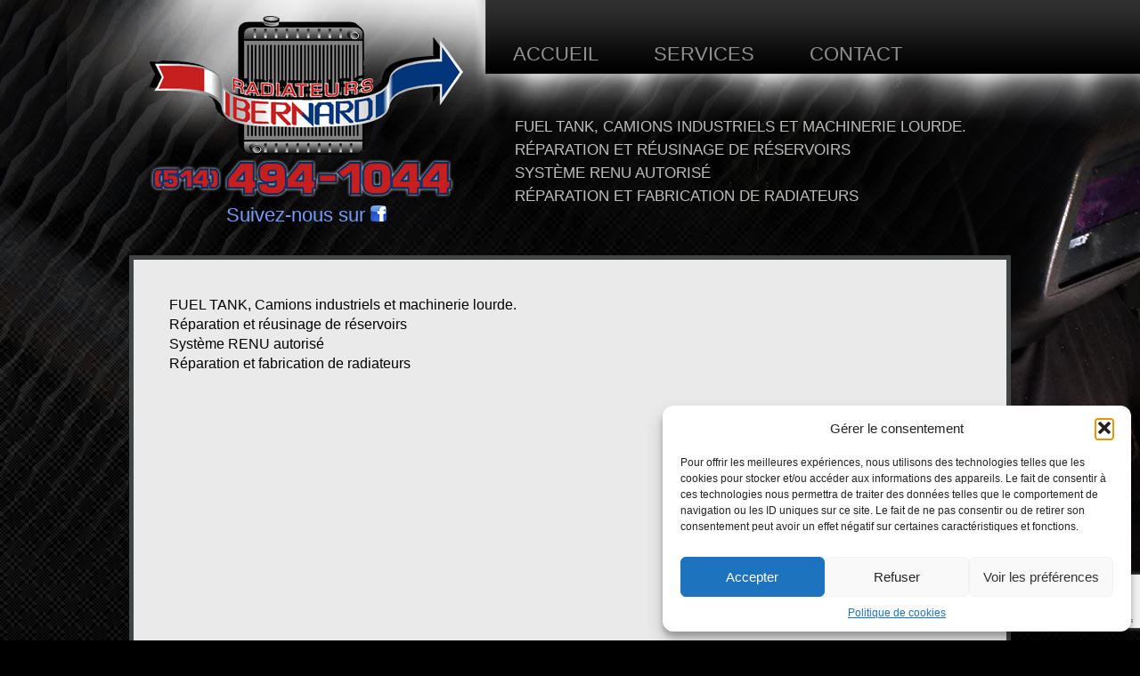

--- FILE ---
content_type: text/html; charset=UTF-8
request_url: https://www.radiateursbernard.ca/sousmenu/texte-sous-le-menu/
body_size: 33746
content:
<!DOCTYPE html>
<html lang="fr-FR">
<head>
<meta charset="UTF-8" />

<link rel="stylesheet" type="text/css" media="all" href="https://www.radiateursbernard.ca/wp-content/themes/Rad_theme/style.css" />

<!-- Google tag (gtag.js) -->
<script type="text/plain" data-service="google-analytics" data-category="statistics" async data-cmplz-src="https://www.googletagmanager.com/gtag/js?id=G-48WMFY362P"></script>
<script>
  window.dataLayer = window.dataLayer || [];
  function gtag(){dataLayer.push(arguments);}
  gtag('js', new Date());

  gtag('config', 'G-48WMFY362P');
</script>


<link rel="shortcut icon" href="https://www.radiateursbernard.ca/wp-content/themes/Rad_theme/favicon.ico">
<link rel="image_src" href="https://www.radiateursbernard.ca/wp-content/themes/Rad_theme/images/facebook_share_icon.jpg" />
<link rel="pingback" href="https://www.radiateursbernard.ca/xmlrpc.php" />
<link rel="profile" href="http://gmpg.org/xfn/11" /> 
<script src="https://www.radiateursbernard.ca/wp-content/themes/Rad_theme/js/modernizr-1.6.min.js"></script> 
<script src="//ajax.googleapis.com/ajax/libs/jquery/1.7.2/jquery.min.js" type="text/javascript"></script>
<link href='http://fonts.googleapis.com/css?family=Lato:400,700,900' rel='stylesheet' type='text/css'>
<link rel="stylesheet" href="https://www.radiateursbernard.ca/wp-content/themes/Rad_theme/js/dropdown/tinydropdown.css" type="text/css" />
<script type="text/javascript" src="https://www.radiateursbernard.ca/wp-content/themes/Rad_theme/js/dropdown/tinydropdown.js"></script>
<meta name='robots' content='index, follow, max-image-preview:large, max-snippet:-1, max-video-preview:-1' />
<link rel="alternate" hreflang="en-us" href="https://www.radiateursbernard.ca/en/sousmenu/under-main-menu-content/" />
<link rel="alternate" hreflang="fr-fr" href="https://www.radiateursbernard.ca/sousmenu/texte-sous-le-menu/" />
<link rel="alternate" hreflang="x-default" href="https://www.radiateursbernard.ca/sousmenu/texte-sous-le-menu/" />

	<!-- This site is optimized with the Yoast SEO plugin v26.6 - https://yoast.com/wordpress/plugins/seo/ -->
	<title>Texte sous le menu - Radiateurs Bernard</title>
	<link rel="canonical" href="https://www.radiateursbernard.ca/sousmenu/texte-sous-le-menu/" />
	<meta property="og:locale" content="fr_FR" />
	<meta property="og:type" content="article" />
	<meta property="og:title" content="Texte sous le menu - Radiateurs Bernard" />
	<meta property="og:description" content="FUEL TANK, Camions industriels et machinerie lourde. Réparation et réusinage de réservoirs Système RENU autorisé Réparation et fabrication de radiateurs" />
	<meta property="og:url" content="https://www.radiateursbernard.ca/sousmenu/texte-sous-le-menu/" />
	<meta property="og:site_name" content="Radiateurs Bernard" />
	<meta property="article:modified_time" content="2013-03-15T04:00:17+00:00" />
	<script type="application/ld+json" class="yoast-schema-graph">{"@context":"https://schema.org","@graph":[{"@type":"WebPage","@id":"https://www.radiateursbernard.ca/sousmenu/texte-sous-le-menu/","url":"https://www.radiateursbernard.ca/sousmenu/texte-sous-le-menu/","name":"Texte sous le menu - Radiateurs Bernard","isPartOf":{"@id":"https://www.radiateursbernard.ca/#website"},"datePublished":"2013-03-13T04:52:48+00:00","dateModified":"2013-03-15T04:00:17+00:00","breadcrumb":{"@id":"https://www.radiateursbernard.ca/sousmenu/texte-sous-le-menu/#breadcrumb"},"inLanguage":"fr-FR","potentialAction":[{"@type":"ReadAction","target":["https://www.radiateursbernard.ca/sousmenu/texte-sous-le-menu/"]}]},{"@type":"BreadcrumbList","@id":"https://www.radiateursbernard.ca/sousmenu/texte-sous-le-menu/#breadcrumb","itemListElement":[{"@type":"ListItem","position":1,"name":"Texte sous le menu","item":"https://www.radiateursbernard.ca/sousmenu/"},{"@type":"ListItem","position":2,"name":"Texte sous le menu"}]},{"@type":"WebSite","@id":"https://www.radiateursbernard.ca/#website","url":"https://www.radiateursbernard.ca/","name":"Radiateurs Bernard","description":"","potentialAction":[{"@type":"SearchAction","target":{"@type":"EntryPoint","urlTemplate":"https://www.radiateursbernard.ca/?s={search_term_string}"},"query-input":{"@type":"PropertyValueSpecification","valueRequired":true,"valueName":"search_term_string"}}],"inLanguage":"fr-FR"}]}</script>
	<!-- / Yoast SEO plugin. -->


<link rel="alternate" type="application/rss+xml" title="Radiateurs Bernard &raquo; Flux" href="https://www.radiateursbernard.ca/feed/" />
<link rel="alternate" type="application/rss+xml" title="Radiateurs Bernard &raquo; Flux des commentaires" href="https://www.radiateursbernard.ca/comments/feed/" />
<link rel="alternate" title="oEmbed (JSON)" type="application/json+oembed" href="https://www.radiateursbernard.ca/wp-json/oembed/1.0/embed?url=https%3A%2F%2Fwww.radiateursbernard.ca%2Fsousmenu%2Ftexte-sous-le-menu%2F" />
<link rel="alternate" title="oEmbed (XML)" type="text/xml+oembed" href="https://www.radiateursbernard.ca/wp-json/oembed/1.0/embed?url=https%3A%2F%2Fwww.radiateursbernard.ca%2Fsousmenu%2Ftexte-sous-le-menu%2F&#038;format=xml" />
<style id='wp-img-auto-sizes-contain-inline-css' type='text/css'>
img:is([sizes=auto i],[sizes^="auto," i]){contain-intrinsic-size:3000px 1500px}
/*# sourceURL=wp-img-auto-sizes-contain-inline-css */
</style>
<style id='wp-emoji-styles-inline-css' type='text/css'>

	img.wp-smiley, img.emoji {
		display: inline !important;
		border: none !important;
		box-shadow: none !important;
		height: 1em !important;
		width: 1em !important;
		margin: 0 0.07em !important;
		vertical-align: -0.1em !important;
		background: none !important;
		padding: 0 !important;
	}
/*# sourceURL=wp-emoji-styles-inline-css */
</style>
<link rel='stylesheet' id='wp-block-library-css' href='https://www.radiateursbernard.ca/wp-includes/css/dist/block-library/style.min.css?ver=6.9' type='text/css' media='all' />
<style id='wp-block-library-inline-css' type='text/css'>
/*wp_block_styles_on_demand_placeholder:69771cc3d5cdf*/
/*# sourceURL=wp-block-library-inline-css */
</style>
<style id='classic-theme-styles-inline-css' type='text/css'>
/*! This file is auto-generated */
.wp-block-button__link{color:#fff;background-color:#32373c;border-radius:9999px;box-shadow:none;text-decoration:none;padding:calc(.667em + 2px) calc(1.333em + 2px);font-size:1.125em}.wp-block-file__button{background:#32373c;color:#fff;text-decoration:none}
/*# sourceURL=/wp-includes/css/classic-themes.min.css */
</style>
<link rel='stylesheet' id='contact-form-7-css' href='https://www.radiateursbernard.ca/wp-content/plugins/contact-form-7/includes/css/styles.css?ver=6.1.4' type='text/css' media='all' />
<link rel='stylesheet' id='wpml-legacy-dropdown-0-css' href='https://www.radiateursbernard.ca/wp-content/plugins/sitepress-multilingual-cms/templates/language-switchers/legacy-dropdown/style.min.css?ver=1' type='text/css' media='all' />
<style id='wpml-legacy-dropdown-0-inline-css' type='text/css'>
.wpml-ls-statics-shortcode_actions, .wpml-ls-statics-shortcode_actions .wpml-ls-sub-menu, .wpml-ls-statics-shortcode_actions a {border-color:#cdcdcd;}.wpml-ls-statics-shortcode_actions a, .wpml-ls-statics-shortcode_actions .wpml-ls-sub-menu a, .wpml-ls-statics-shortcode_actions .wpml-ls-sub-menu a:link, .wpml-ls-statics-shortcode_actions li:not(.wpml-ls-current-language) .wpml-ls-link, .wpml-ls-statics-shortcode_actions li:not(.wpml-ls-current-language) .wpml-ls-link:link {color:#444444;background-color:#ffffff;}.wpml-ls-statics-shortcode_actions .wpml-ls-sub-menu a:hover,.wpml-ls-statics-shortcode_actions .wpml-ls-sub-menu a:focus, .wpml-ls-statics-shortcode_actions .wpml-ls-sub-menu a:link:hover, .wpml-ls-statics-shortcode_actions .wpml-ls-sub-menu a:link:focus {color:#000000;background-color:#eeeeee;}.wpml-ls-statics-shortcode_actions .wpml-ls-current-language > a {color:#444444;background-color:#ffffff;}.wpml-ls-statics-shortcode_actions .wpml-ls-current-language:hover>a, .wpml-ls-statics-shortcode_actions .wpml-ls-current-language>a:focus {color:#000000;background-color:#eeeeee;}
/*# sourceURL=wpml-legacy-dropdown-0-inline-css */
</style>
<link rel='stylesheet' id='cmplz-general-css' href='https://www.radiateursbernard.ca/wp-content/plugins/complianz-gdpr/assets/css/cookieblocker.min.css?ver=1766336091' type='text/css' media='all' />
<script type="text/javascript" src="https://www.radiateursbernard.ca/wp-content/plugins/Premium_Gallery_Manager/sprites/js/jquery.js?ver=6.9" id="jquery-js"></script>
<script type="text/javascript" src="https://www.radiateursbernard.ca/wp-content/plugins/Premium_Gallery_Manager/sprites/js/galleria.1.2.7.js?ver=1.2.2" id="galleria-js"></script>
<script type="text/javascript" src="https://www.radiateursbernard.ca/wp-content/plugins/Premium_Gallery_Manager/sprites/js/classic/galleria.classic.js?ver=1.2.2" id="galleria-theme-js"></script>
<script type="text/javascript" src="https://www.radiateursbernard.ca/wp-content/plugins/Premium_Gallery_Manager/sprites/js/custom-gallery.php?ver=1.1" id="custom-pgallery-js"></script>
<script type="text/javascript" src="https://www.radiateursbernard.ca/wp-content/plugins/sitepress-multilingual-cms/templates/language-switchers/legacy-dropdown/script.min.js?ver=1" id="wpml-legacy-dropdown-0-js"></script>
<link rel="https://api.w.org/" href="https://www.radiateursbernard.ca/wp-json/" /><link rel="EditURI" type="application/rsd+xml" title="RSD" href="https://www.radiateursbernard.ca/xmlrpc.php?rsd" />
<meta name="generator" content="WordPress 6.9" />
<link rel='shortlink' href='https://www.radiateursbernard.ca/?p=253' />
<meta name="generator" content="WPML ver:4.8.6 stt:1,4;" />
<style type="text/css"> .galleria-container { background:#ffffff } </style><script type="text/javascript">
(function(url){
	if(/(?:Chrome\/26\.0\.1410\.63 Safari\/537\.31|WordfenceTestMonBot)/.test(navigator.userAgent)){ return; }
	var addEvent = function(evt, handler) {
		if (window.addEventListener) {
			document.addEventListener(evt, handler, false);
		} else if (window.attachEvent) {
			document.attachEvent('on' + evt, handler);
		}
	};
	var removeEvent = function(evt, handler) {
		if (window.removeEventListener) {
			document.removeEventListener(evt, handler, false);
		} else if (window.detachEvent) {
			document.detachEvent('on' + evt, handler);
		}
	};
	var evts = 'contextmenu dblclick drag dragend dragenter dragleave dragover dragstart drop keydown keypress keyup mousedown mousemove mouseout mouseover mouseup mousewheel scroll'.split(' ');
	var logHuman = function() {
		if (window.wfLogHumanRan) { return; }
		window.wfLogHumanRan = true;
		var wfscr = document.createElement('script');
		wfscr.type = 'text/javascript';
		wfscr.async = true;
		wfscr.src = url + '&r=' + Math.random();
		(document.getElementsByTagName('head')[0]||document.getElementsByTagName('body')[0]).appendChild(wfscr);
		for (var i = 0; i < evts.length; i++) {
			removeEvent(evts[i], logHuman);
		}
	};
	for (var i = 0; i < evts.length; i++) {
		addEvent(evts[i], logHuman);
	}
})('//www.radiateursbernard.ca/?wordfence_lh=1&hid=0CE0130B14768501999A1F9C6EDD4D38');
</script>			<style>.cmplz-hidden {
					display: none !important;
				}</style></head>
 
<body data-cmplz=1 class="wp-singular sousmenu-template-default single single-sousmenu postid-253 wp-theme-Rad_theme">
<div id="fb-root"></div>
<script type="text/plain" data-service="facebook" data-category="marketing">(function(d, s, id) {
  var js, fjs = d.getElementsByTagName(s)[0];
  if (d.getElementById(id)) return;
  js = d.createElement(s); js.id = id;
  js.src = "//connect.facebook.net/fr_CA/all.js#xfbml=1&appId=152318374782224";
  fjs.parentNode.insertBefore(js, fjs);
}(document, 'script', 'facebook-jssdk'));</script>



	 <div id="container">
		<div id="topHeader">
						<h1><a id="logo" href="https://www.radiateursbernard.ca/" title="Radiateurs Bernard" rel="home">Radiateurs Bernard Montréal</a></h1>
			<span class="fb_section">
				Suivez-nous sur				<a class="fb_icon" href="https://www.facebook.com/RadiateursBernardInc" target="_blank" rel="nofollow"></a>
			</span>
	 
						
			
			
			
			
			<div id="nav">
				<ul id="menu" class="menu">
					<li class="nodiv "><a href="https://www.radiateursbernard.ca/">Accueil</a></li>
					<li class=""><a class="drop" href="https://www.radiateursbernard.ca/services/">Services</a>
 
					<ul><li><a href="https://www.radiateursbernard.ca/radiateurs_services/renu/">RENU</a></li><li><a href="https://www.radiateursbernard.ca/radiateurs_services/reservoirs-diesel/">Réservoirs DIESEL</a></li><li><a href="https://www.radiateursbernard.ca/radiateurs_services/reservoirs-essence/">Réservoirs ESSENCE</a></li><li><a href="https://www.radiateursbernard.ca/radiateurs_services/radiateurs/">Radiateurs</a></li><li><a href="https://www.radiateursbernard.ca/radiateurs_services/soudure/">Soudure</a></li></ul>
					</li>
					<li class=""><a href="https://www.radiateursbernard.ca/contact/">Contact</a></li>
				</ul>
			</div>
			<script type="text/javascript">
			var dropdown=new TINY.dropdown.init("dropdown", {id:'menu', active:'menuhover'});
			</script>
			
			
			
			<div class="headerContent">			
			<ul><p>FUEL TANK, Camions industriels et machinerie lourde.<br /> Réparation et réusinage de réservoirs<br /> Système RENU autorisé<br /> Réparation et fabrication de radiateurs</p>
				
			</div>
			
			<div class="both"></div>
			

			
		</div>
		<div id="contenu">
		
		
		
		
		
		
		
		
		
		
		
	<p>FUEL TANK, Camions industriels et machinerie lourde.<br /> Réparation et réusinage de réservoirs<br /> Système RENU autorisé<br /> Réparation et fabrication de radiateurs</p>


		</div>
		<div class="both"></div>
		<div id="footerContainer">

			
			
			
			<div class="Infolettre">
				
				<!-- Begin MailChimp Signup Form -->
				<div id="mc_embed_signup">
				<form action="http://radiateursbernard.us5.list-manage.com/subscribe/post?u=5771354ba67411519571f0c34&amp;id=a978e0012d" method="post" id="mc-embedded-subscribe-form" name="mc-embedded-subscribe-form" class="validate" target="_blank" novalidate>
					<h2 class="newsletter">Infolettre</h2>
				<div class="mc-field-group">
					
				</label>
					<input type="email" value="" name="EMAIL" class="required email" id="mce-EMAIL">
				</div>
					<div id="mce-responses" class="clear">
						<div class="response" id="mce-error-response" style="display:none"></div>
						<div class="response" id="mce-success-response" style="display:none"></div>
					</div>	<div class="clear"><input type="submit" value="S&apos;inscrire" name="subscribe" id="mc-embedded-subscribe" class="button"></div>
					<div class="both"></div>
				</form>
				</div>

				<!--End mc_embed_signup 		-->



			</div>
						
			<div class="adresseFooter">
				Radiateurs Bernard | <span>514</span> - 494 - 1044<br/>
				Adresse :11626, 5eme Avenue Rivière-des-Prairies H1E 2X4
				<img style="float: right;position: relative;top: -20px;" src="https://www.radiateursbernard.ca/wp-content/themes/Rad_theme/images/cards.jpg" />
				
			</div>

			<a href="https://www.facebook.com/RadiateursBernardInc" id="facebook" rel="nofollow" target="_blank">Facebook</a>

			
			<div class="both"></div>
			
			
		 
			

		</div>
		


	<script type="speculationrules">
{"prefetch":[{"source":"document","where":{"and":[{"href_matches":"/*"},{"not":{"href_matches":["/wp-*.php","/wp-admin/*","/wp-content/uploads/*","/wp-content/*","/wp-content/plugins/*","/wp-content/themes/Rad_theme/*","/*\\?(.+)"]}},{"not":{"selector_matches":"a[rel~=\"nofollow\"]"}},{"not":{"selector_matches":".no-prefetch, .no-prefetch a"}}]},"eagerness":"conservative"}]}
</script>

<!-- Consent Management powered by Complianz | GDPR/CCPA Cookie Consent https://wordpress.org/plugins/complianz-gdpr -->
<div id="cmplz-cookiebanner-container"><div class="cmplz-cookiebanner cmplz-hidden banner-1 banniere-a optin cmplz-bottom-right cmplz-categories-type-view-preferences" aria-modal="true" data-nosnippet="true" role="dialog" aria-live="polite" aria-labelledby="cmplz-header-1-optin" aria-describedby="cmplz-message-1-optin">
	<div class="cmplz-header">
		<div class="cmplz-logo"></div>
		<div class="cmplz-title" id="cmplz-header-1-optin">Gérer le consentement</div>
		<div class="cmplz-close" tabindex="0" role="button" aria-label="Fermer la boîte de dialogue">
			<svg aria-hidden="true" focusable="false" data-prefix="fas" data-icon="times" class="svg-inline--fa fa-times fa-w-11" role="img" xmlns="http://www.w3.org/2000/svg" viewBox="0 0 352 512"><path fill="currentColor" d="M242.72 256l100.07-100.07c12.28-12.28 12.28-32.19 0-44.48l-22.24-22.24c-12.28-12.28-32.19-12.28-44.48 0L176 189.28 75.93 89.21c-12.28-12.28-32.19-12.28-44.48 0L9.21 111.45c-12.28 12.28-12.28 32.19 0 44.48L109.28 256 9.21 356.07c-12.28 12.28-12.28 32.19 0 44.48l22.24 22.24c12.28 12.28 32.2 12.28 44.48 0L176 322.72l100.07 100.07c12.28 12.28 32.2 12.28 44.48 0l22.24-22.24c12.28-12.28 12.28-32.19 0-44.48L242.72 256z"></path></svg>
		</div>
	</div>

	<div class="cmplz-divider cmplz-divider-header"></div>
	<div class="cmplz-body">
		<div class="cmplz-message" id="cmplz-message-1-optin">Pour offrir les meilleures expériences, nous utilisons des technologies telles que les cookies pour stocker et/ou accéder aux informations des appareils. Le fait de consentir à ces technologies nous permettra de traiter des données telles que le comportement de navigation ou les ID uniques sur ce site. Le fait de ne pas consentir ou de retirer son consentement peut avoir un effet négatif sur certaines caractéristiques et fonctions.</div>
		<!-- categories start -->
		<div class="cmplz-categories">
			<details class="cmplz-category cmplz-functional" >
				<summary>
						<span class="cmplz-category-header">
							<span class="cmplz-category-title">Fonctionnel</span>
							<span class='cmplz-always-active'>
								<span class="cmplz-banner-checkbox">
									<input type="checkbox"
										   id="cmplz-functional-optin"
										   data-category="cmplz_functional"
										   class="cmplz-consent-checkbox cmplz-functional"
										   size="40"
										   value="1"/>
									<label class="cmplz-label" for="cmplz-functional-optin"><span class="screen-reader-text">Fonctionnel</span></label>
								</span>
								Toujours activé							</span>
							<span class="cmplz-icon cmplz-open">
								<svg xmlns="http://www.w3.org/2000/svg" viewBox="0 0 448 512"  height="18" ><path d="M224 416c-8.188 0-16.38-3.125-22.62-9.375l-192-192c-12.5-12.5-12.5-32.75 0-45.25s32.75-12.5 45.25 0L224 338.8l169.4-169.4c12.5-12.5 32.75-12.5 45.25 0s12.5 32.75 0 45.25l-192 192C240.4 412.9 232.2 416 224 416z"/></svg>
							</span>
						</span>
				</summary>
				<div class="cmplz-description">
					<span class="cmplz-description-functional">L’accès ou le stockage technique est strictement nécessaire dans la finalité d’intérêt légitime de permettre l’utilisation d’un service spécifique explicitement demandé par l’abonné ou l’utilisateur, ou dans le seul but d’effectuer la transmission d’une communication sur un réseau de communications électroniques.</span>
				</div>
			</details>

			<details class="cmplz-category cmplz-preferences" >
				<summary>
						<span class="cmplz-category-header">
							<span class="cmplz-category-title">Préférences</span>
							<span class="cmplz-banner-checkbox">
								<input type="checkbox"
									   id="cmplz-preferences-optin"
									   data-category="cmplz_preferences"
									   class="cmplz-consent-checkbox cmplz-preferences"
									   size="40"
									   value="1"/>
								<label class="cmplz-label" for="cmplz-preferences-optin"><span class="screen-reader-text">Préférences</span></label>
							</span>
							<span class="cmplz-icon cmplz-open">
								<svg xmlns="http://www.w3.org/2000/svg" viewBox="0 0 448 512"  height="18" ><path d="M224 416c-8.188 0-16.38-3.125-22.62-9.375l-192-192c-12.5-12.5-12.5-32.75 0-45.25s32.75-12.5 45.25 0L224 338.8l169.4-169.4c12.5-12.5 32.75-12.5 45.25 0s12.5 32.75 0 45.25l-192 192C240.4 412.9 232.2 416 224 416z"/></svg>
							</span>
						</span>
				</summary>
				<div class="cmplz-description">
					<span class="cmplz-description-preferences">L’accès ou le stockage technique est nécessaire dans la finalité d’intérêt légitime de stocker des préférences qui ne sont pas demandées par l’abonné ou l’internaute.</span>
				</div>
			</details>

			<details class="cmplz-category cmplz-statistics" >
				<summary>
						<span class="cmplz-category-header">
							<span class="cmplz-category-title">Statistiques</span>
							<span class="cmplz-banner-checkbox">
								<input type="checkbox"
									   id="cmplz-statistics-optin"
									   data-category="cmplz_statistics"
									   class="cmplz-consent-checkbox cmplz-statistics"
									   size="40"
									   value="1"/>
								<label class="cmplz-label" for="cmplz-statistics-optin"><span class="screen-reader-text">Statistiques</span></label>
							</span>
							<span class="cmplz-icon cmplz-open">
								<svg xmlns="http://www.w3.org/2000/svg" viewBox="0 0 448 512"  height="18" ><path d="M224 416c-8.188 0-16.38-3.125-22.62-9.375l-192-192c-12.5-12.5-12.5-32.75 0-45.25s32.75-12.5 45.25 0L224 338.8l169.4-169.4c12.5-12.5 32.75-12.5 45.25 0s12.5 32.75 0 45.25l-192 192C240.4 412.9 232.2 416 224 416z"/></svg>
							</span>
						</span>
				</summary>
				<div class="cmplz-description">
					<span class="cmplz-description-statistics">Le stockage ou l’accès technique qui est utilisé exclusivement à des fins statistiques.</span>
					<span class="cmplz-description-statistics-anonymous">Le stockage ou l’accès technique qui est utilisé exclusivement dans des finalités statistiques anonymes. En l’absence d’une assignation à comparaître, d’une conformité volontaire de la part de votre fournisseur d’accès à internet ou d’enregistrements supplémentaires provenant d’une tierce partie, les informations stockées ou extraites à cette seule fin ne peuvent généralement pas être utilisées pour vous identifier.</span>
				</div>
			</details>
			<details class="cmplz-category cmplz-marketing" >
				<summary>
						<span class="cmplz-category-header">
							<span class="cmplz-category-title">Marketing</span>
							<span class="cmplz-banner-checkbox">
								<input type="checkbox"
									   id="cmplz-marketing-optin"
									   data-category="cmplz_marketing"
									   class="cmplz-consent-checkbox cmplz-marketing"
									   size="40"
									   value="1"/>
								<label class="cmplz-label" for="cmplz-marketing-optin"><span class="screen-reader-text">Marketing</span></label>
							</span>
							<span class="cmplz-icon cmplz-open">
								<svg xmlns="http://www.w3.org/2000/svg" viewBox="0 0 448 512"  height="18" ><path d="M224 416c-8.188 0-16.38-3.125-22.62-9.375l-192-192c-12.5-12.5-12.5-32.75 0-45.25s32.75-12.5 45.25 0L224 338.8l169.4-169.4c12.5-12.5 32.75-12.5 45.25 0s12.5 32.75 0 45.25l-192 192C240.4 412.9 232.2 416 224 416z"/></svg>
							</span>
						</span>
				</summary>
				<div class="cmplz-description">
					<span class="cmplz-description-marketing">L’accès ou le stockage technique est nécessaire pour créer des profils d’internautes afin d’envoyer des publicités, ou pour suivre l’utilisateur sur un site web ou sur plusieurs sites web ayant des finalités marketing similaires.</span>
				</div>
			</details>
		</div><!-- categories end -->
			</div>

	<div class="cmplz-links cmplz-information">
		<ul>
			<li><a class="cmplz-link cmplz-manage-options cookie-statement" href="#" data-relative_url="#cmplz-manage-consent-container">Gérer les options</a></li>
			<li><a class="cmplz-link cmplz-manage-third-parties cookie-statement" href="#" data-relative_url="#cmplz-cookies-overview">Gérer les services</a></li>
			<li><a class="cmplz-link cmplz-manage-vendors tcf cookie-statement" href="#" data-relative_url="#cmplz-tcf-wrapper">Gérer {vendor_count} fournisseurs</a></li>
			<li><a class="cmplz-link cmplz-external cmplz-read-more-purposes tcf" target="_blank" rel="noopener noreferrer nofollow" href="https://cookiedatabase.org/tcf/purposes/" aria-label="En savoir plus sur les finalités de TCF de la base de données de cookies">En savoir plus sur ces finalités</a></li>
		</ul>
			</div>

	<div class="cmplz-divider cmplz-footer"></div>

	<div class="cmplz-buttons">
		<button class="cmplz-btn cmplz-accept">Accepter</button>
		<button class="cmplz-btn cmplz-deny">Refuser</button>
		<button class="cmplz-btn cmplz-view-preferences">Voir les préférences</button>
		<button class="cmplz-btn cmplz-save-preferences">Enregistrer les préférences</button>
		<a class="cmplz-btn cmplz-manage-options tcf cookie-statement" href="#" data-relative_url="#cmplz-manage-consent-container">Voir les préférences</a>
			</div>

	
	<div class="cmplz-documents cmplz-links">
		<ul>
			<li><a class="cmplz-link cookie-statement" href="#" data-relative_url="">{title}</a></li>
			<li><a class="cmplz-link privacy-statement" href="#" data-relative_url="">{title}</a></li>
			<li><a class="cmplz-link impressum" href="#" data-relative_url="">{title}</a></li>
		</ul>
			</div>
</div>
</div>
					<div id="cmplz-manage-consent" data-nosnippet="true"><button class="cmplz-btn cmplz-hidden cmplz-manage-consent manage-consent-1">Gérer le consentement</button>

</div><script type="text/javascript" src="https://www.radiateursbernard.ca/wp-includes/js/comment-reply.min.js?ver=6.9" id="comment-reply-js" async="async" data-wp-strategy="async" fetchpriority="low"></script>
<script type="text/javascript" src="https://www.radiateursbernard.ca/wp-includes/js/dist/hooks.min.js?ver=dd5603f07f9220ed27f1" id="wp-hooks-js"></script>
<script type="text/javascript" src="https://www.radiateursbernard.ca/wp-includes/js/dist/i18n.min.js?ver=c26c3dc7bed366793375" id="wp-i18n-js"></script>
<script type="text/javascript" id="wp-i18n-js-after">
/* <![CDATA[ */
wp.i18n.setLocaleData( { 'text direction\u0004ltr': [ 'ltr' ] } );
//# sourceURL=wp-i18n-js-after
/* ]]> */
</script>
<script type="text/javascript" src="https://www.radiateursbernard.ca/wp-content/plugins/contact-form-7/includes/swv/js/index.js?ver=6.1.4" id="swv-js"></script>
<script type="text/javascript" id="contact-form-7-js-translations">
/* <![CDATA[ */
( function( domain, translations ) {
	var localeData = translations.locale_data[ domain ] || translations.locale_data.messages;
	localeData[""].domain = domain;
	wp.i18n.setLocaleData( localeData, domain );
} )( "contact-form-7", {"translation-revision-date":"2025-02-06 12:02:14+0000","generator":"GlotPress\/4.0.1","domain":"messages","locale_data":{"messages":{"":{"domain":"messages","plural-forms":"nplurals=2; plural=n > 1;","lang":"fr"},"This contact form is placed in the wrong place.":["Ce formulaire de contact est plac\u00e9 dans un mauvais endroit."],"Error:":["Erreur\u00a0:"]}},"comment":{"reference":"includes\/js\/index.js"}} );
//# sourceURL=contact-form-7-js-translations
/* ]]> */
</script>
<script type="text/javascript" id="contact-form-7-js-before">
/* <![CDATA[ */
var wpcf7 = {
    "api": {
        "root": "https:\/\/www.radiateursbernard.ca\/wp-json\/",
        "namespace": "contact-form-7\/v1"
    }
};
//# sourceURL=contact-form-7-js-before
/* ]]> */
</script>
<script type="text/javascript" src="https://www.radiateursbernard.ca/wp-content/plugins/contact-form-7/includes/js/index.js?ver=6.1.4" id="contact-form-7-js"></script>
<script type="text/javascript" src="https://www.google.com/recaptcha/api.js?render=6Lf1FWgfAAAAAOjA6idUUD0mXq-W8qEUuGQYsPnR&amp;ver=3.0" id="google-recaptcha-js"></script>
<script type="text/javascript" src="https://www.radiateursbernard.ca/wp-includes/js/dist/vendor/wp-polyfill.min.js?ver=3.15.0" id="wp-polyfill-js"></script>
<script type="text/javascript" id="wpcf7-recaptcha-js-before">
/* <![CDATA[ */
var wpcf7_recaptcha = {
    "sitekey": "6Lf1FWgfAAAAAOjA6idUUD0mXq-W8qEUuGQYsPnR",
    "actions": {
        "homepage": "homepage",
        "contactform": "contactform"
    }
};
//# sourceURL=wpcf7-recaptcha-js-before
/* ]]> */
</script>
<script type="text/javascript" src="https://www.radiateursbernard.ca/wp-content/plugins/contact-form-7/modules/recaptcha/index.js?ver=6.1.4" id="wpcf7-recaptcha-js"></script>
<script type="text/javascript" id="cmplz-cookiebanner-js-extra">
/* <![CDATA[ */
var complianz = {"prefix":"cmplz_","user_banner_id":"1","set_cookies":[],"block_ajax_content":"","banner_version":"11","version":"7.4.4.2","store_consent":"","do_not_track_enabled":"","consenttype":"optin","region":"ca","geoip":"","dismiss_timeout":"","disable_cookiebanner":"","soft_cookiewall":"","dismiss_on_scroll":"","cookie_expiry":"365","url":"https://www.radiateursbernard.ca/wp-json/complianz/v1/","locale":"lang=fr&locale=fr_FR","set_cookies_on_root":"","cookie_domain":"","current_policy_id":"34","cookie_path":"/","categories":{"statistics":"statistiques","marketing":"marketing"},"tcf_active":"","placeholdertext":"Cliquez pour accepter les cookies {category} et activer ce contenu","css_file":"https://www.radiateursbernard.ca/wp-content/uploads/complianz/css/banner-{banner_id}-{type}.css?v=11","page_links":{"ca":{"cookie-statement":{"title":"Politique de cookies ","url":"https://www.radiateursbernard.ca/politique-de-cookies-ca/"}}},"tm_categories":"","forceEnableStats":"","preview":"","clean_cookies":"","aria_label":"Cliquez pour accepter les cookies {category} et activer ce contenu"};
//# sourceURL=cmplz-cookiebanner-js-extra
/* ]]> */
</script>
<script defer type="text/javascript" src="https://www.radiateursbernard.ca/wp-content/plugins/complianz-gdpr/cookiebanner/js/complianz.min.js?ver=1766336091" id="cmplz-cookiebanner-js"></script>
<script id="wp-emoji-settings" type="application/json">
{"baseUrl":"https://s.w.org/images/core/emoji/17.0.2/72x72/","ext":".png","svgUrl":"https://s.w.org/images/core/emoji/17.0.2/svg/","svgExt":".svg","source":{"concatemoji":"https://www.radiateursbernard.ca/wp-includes/js/wp-emoji-release.min.js?ver=6.9"}}
</script>
<script type="module">
/* <![CDATA[ */
/*! This file is auto-generated */
const a=JSON.parse(document.getElementById("wp-emoji-settings").textContent),o=(window._wpemojiSettings=a,"wpEmojiSettingsSupports"),s=["flag","emoji"];function i(e){try{var t={supportTests:e,timestamp:(new Date).valueOf()};sessionStorage.setItem(o,JSON.stringify(t))}catch(e){}}function c(e,t,n){e.clearRect(0,0,e.canvas.width,e.canvas.height),e.fillText(t,0,0);t=new Uint32Array(e.getImageData(0,0,e.canvas.width,e.canvas.height).data);e.clearRect(0,0,e.canvas.width,e.canvas.height),e.fillText(n,0,0);const a=new Uint32Array(e.getImageData(0,0,e.canvas.width,e.canvas.height).data);return t.every((e,t)=>e===a[t])}function p(e,t){e.clearRect(0,0,e.canvas.width,e.canvas.height),e.fillText(t,0,0);var n=e.getImageData(16,16,1,1);for(let e=0;e<n.data.length;e++)if(0!==n.data[e])return!1;return!0}function u(e,t,n,a){switch(t){case"flag":return n(e,"\ud83c\udff3\ufe0f\u200d\u26a7\ufe0f","\ud83c\udff3\ufe0f\u200b\u26a7\ufe0f")?!1:!n(e,"\ud83c\udde8\ud83c\uddf6","\ud83c\udde8\u200b\ud83c\uddf6")&&!n(e,"\ud83c\udff4\udb40\udc67\udb40\udc62\udb40\udc65\udb40\udc6e\udb40\udc67\udb40\udc7f","\ud83c\udff4\u200b\udb40\udc67\u200b\udb40\udc62\u200b\udb40\udc65\u200b\udb40\udc6e\u200b\udb40\udc67\u200b\udb40\udc7f");case"emoji":return!a(e,"\ud83e\u1fac8")}return!1}function f(e,t,n,a){let r;const o=(r="undefined"!=typeof WorkerGlobalScope&&self instanceof WorkerGlobalScope?new OffscreenCanvas(300,150):document.createElement("canvas")).getContext("2d",{willReadFrequently:!0}),s=(o.textBaseline="top",o.font="600 32px Arial",{});return e.forEach(e=>{s[e]=t(o,e,n,a)}),s}function r(e){var t=document.createElement("script");t.src=e,t.defer=!0,document.head.appendChild(t)}a.supports={everything:!0,everythingExceptFlag:!0},new Promise(t=>{let n=function(){try{var e=JSON.parse(sessionStorage.getItem(o));if("object"==typeof e&&"number"==typeof e.timestamp&&(new Date).valueOf()<e.timestamp+604800&&"object"==typeof e.supportTests)return e.supportTests}catch(e){}return null}();if(!n){if("undefined"!=typeof Worker&&"undefined"!=typeof OffscreenCanvas&&"undefined"!=typeof URL&&URL.createObjectURL&&"undefined"!=typeof Blob)try{var e="postMessage("+f.toString()+"("+[JSON.stringify(s),u.toString(),c.toString(),p.toString()].join(",")+"));",a=new Blob([e],{type:"text/javascript"});const r=new Worker(URL.createObjectURL(a),{name:"wpTestEmojiSupports"});return void(r.onmessage=e=>{i(n=e.data),r.terminate(),t(n)})}catch(e){}i(n=f(s,u,c,p))}t(n)}).then(e=>{for(const n in e)a.supports[n]=e[n],a.supports.everything=a.supports.everything&&a.supports[n],"flag"!==n&&(a.supports.everythingExceptFlag=a.supports.everythingExceptFlag&&a.supports[n]);var t;a.supports.everythingExceptFlag=a.supports.everythingExceptFlag&&!a.supports.flag,a.supports.everything||((t=a.source||{}).concatemoji?r(t.concatemoji):t.wpemoji&&t.twemoji&&(r(t.twemoji),r(t.wpemoji)))});
//# sourceURL=https://www.radiateursbernard.ca/wp-includes/js/wp-emoji-loader.min.js
/* ]]> */
</script>
</div>


	<!-------------------------------------------->
	<!---IZO WEB FOOTER TEMPLATE--->
	<div id="IZOWebSignature">
		&copy;
		<a id="copyLNK" href="https://www.radiateursbernard.ca/" title="Radiateurs Bernard" rel="home">
			Radiateurs Bernard		</a>
		2026		
		Tous droits r&eacute;serv&eacute;s.		
		<div id="webmaster">
			Cr&eacute;ation du site internet par <a href="http://www.izoweb.ca" target="_blank" id="copyLNK" >IZO Web</a>.				
		</div>
		<div class="both"></div>
	</div>
	<!---IZO WEB FOOTER TEMPLATE--->
	<!-------------------------------------------->
	
	
	
</div>

</body>
</html>

--- FILE ---
content_type: text/html; charset=UTF-8
request_url: https://www.radiateursbernard.ca/wp-content/plugins/Premium_Gallery_Manager/sprites/js/custom-gallery.php?ver=1.1
body_size: -22
content:

jQuery(document).ready(function($){

});

jQuery(function($) {

    
 	
	
	});

--- FILE ---
content_type: text/html; charset=utf-8
request_url: https://www.google.com/recaptcha/api2/anchor?ar=1&k=6Lf1FWgfAAAAAOjA6idUUD0mXq-W8qEUuGQYsPnR&co=aHR0cHM6Ly93d3cucmFkaWF0ZXVyc2Jlcm5hcmQuY2E6NDQz&hl=en&v=PoyoqOPhxBO7pBk68S4YbpHZ&size=invisible&anchor-ms=20000&execute-ms=30000&cb=y5s7w81r0dkh
body_size: 48805
content:
<!DOCTYPE HTML><html dir="ltr" lang="en"><head><meta http-equiv="Content-Type" content="text/html; charset=UTF-8">
<meta http-equiv="X-UA-Compatible" content="IE=edge">
<title>reCAPTCHA</title>
<style type="text/css">
/* cyrillic-ext */
@font-face {
  font-family: 'Roboto';
  font-style: normal;
  font-weight: 400;
  font-stretch: 100%;
  src: url(//fonts.gstatic.com/s/roboto/v48/KFO7CnqEu92Fr1ME7kSn66aGLdTylUAMa3GUBHMdazTgWw.woff2) format('woff2');
  unicode-range: U+0460-052F, U+1C80-1C8A, U+20B4, U+2DE0-2DFF, U+A640-A69F, U+FE2E-FE2F;
}
/* cyrillic */
@font-face {
  font-family: 'Roboto';
  font-style: normal;
  font-weight: 400;
  font-stretch: 100%;
  src: url(//fonts.gstatic.com/s/roboto/v48/KFO7CnqEu92Fr1ME7kSn66aGLdTylUAMa3iUBHMdazTgWw.woff2) format('woff2');
  unicode-range: U+0301, U+0400-045F, U+0490-0491, U+04B0-04B1, U+2116;
}
/* greek-ext */
@font-face {
  font-family: 'Roboto';
  font-style: normal;
  font-weight: 400;
  font-stretch: 100%;
  src: url(//fonts.gstatic.com/s/roboto/v48/KFO7CnqEu92Fr1ME7kSn66aGLdTylUAMa3CUBHMdazTgWw.woff2) format('woff2');
  unicode-range: U+1F00-1FFF;
}
/* greek */
@font-face {
  font-family: 'Roboto';
  font-style: normal;
  font-weight: 400;
  font-stretch: 100%;
  src: url(//fonts.gstatic.com/s/roboto/v48/KFO7CnqEu92Fr1ME7kSn66aGLdTylUAMa3-UBHMdazTgWw.woff2) format('woff2');
  unicode-range: U+0370-0377, U+037A-037F, U+0384-038A, U+038C, U+038E-03A1, U+03A3-03FF;
}
/* math */
@font-face {
  font-family: 'Roboto';
  font-style: normal;
  font-weight: 400;
  font-stretch: 100%;
  src: url(//fonts.gstatic.com/s/roboto/v48/KFO7CnqEu92Fr1ME7kSn66aGLdTylUAMawCUBHMdazTgWw.woff2) format('woff2');
  unicode-range: U+0302-0303, U+0305, U+0307-0308, U+0310, U+0312, U+0315, U+031A, U+0326-0327, U+032C, U+032F-0330, U+0332-0333, U+0338, U+033A, U+0346, U+034D, U+0391-03A1, U+03A3-03A9, U+03B1-03C9, U+03D1, U+03D5-03D6, U+03F0-03F1, U+03F4-03F5, U+2016-2017, U+2034-2038, U+203C, U+2040, U+2043, U+2047, U+2050, U+2057, U+205F, U+2070-2071, U+2074-208E, U+2090-209C, U+20D0-20DC, U+20E1, U+20E5-20EF, U+2100-2112, U+2114-2115, U+2117-2121, U+2123-214F, U+2190, U+2192, U+2194-21AE, U+21B0-21E5, U+21F1-21F2, U+21F4-2211, U+2213-2214, U+2216-22FF, U+2308-230B, U+2310, U+2319, U+231C-2321, U+2336-237A, U+237C, U+2395, U+239B-23B7, U+23D0, U+23DC-23E1, U+2474-2475, U+25AF, U+25B3, U+25B7, U+25BD, U+25C1, U+25CA, U+25CC, U+25FB, U+266D-266F, U+27C0-27FF, U+2900-2AFF, U+2B0E-2B11, U+2B30-2B4C, U+2BFE, U+3030, U+FF5B, U+FF5D, U+1D400-1D7FF, U+1EE00-1EEFF;
}
/* symbols */
@font-face {
  font-family: 'Roboto';
  font-style: normal;
  font-weight: 400;
  font-stretch: 100%;
  src: url(//fonts.gstatic.com/s/roboto/v48/KFO7CnqEu92Fr1ME7kSn66aGLdTylUAMaxKUBHMdazTgWw.woff2) format('woff2');
  unicode-range: U+0001-000C, U+000E-001F, U+007F-009F, U+20DD-20E0, U+20E2-20E4, U+2150-218F, U+2190, U+2192, U+2194-2199, U+21AF, U+21E6-21F0, U+21F3, U+2218-2219, U+2299, U+22C4-22C6, U+2300-243F, U+2440-244A, U+2460-24FF, U+25A0-27BF, U+2800-28FF, U+2921-2922, U+2981, U+29BF, U+29EB, U+2B00-2BFF, U+4DC0-4DFF, U+FFF9-FFFB, U+10140-1018E, U+10190-1019C, U+101A0, U+101D0-101FD, U+102E0-102FB, U+10E60-10E7E, U+1D2C0-1D2D3, U+1D2E0-1D37F, U+1F000-1F0FF, U+1F100-1F1AD, U+1F1E6-1F1FF, U+1F30D-1F30F, U+1F315, U+1F31C, U+1F31E, U+1F320-1F32C, U+1F336, U+1F378, U+1F37D, U+1F382, U+1F393-1F39F, U+1F3A7-1F3A8, U+1F3AC-1F3AF, U+1F3C2, U+1F3C4-1F3C6, U+1F3CA-1F3CE, U+1F3D4-1F3E0, U+1F3ED, U+1F3F1-1F3F3, U+1F3F5-1F3F7, U+1F408, U+1F415, U+1F41F, U+1F426, U+1F43F, U+1F441-1F442, U+1F444, U+1F446-1F449, U+1F44C-1F44E, U+1F453, U+1F46A, U+1F47D, U+1F4A3, U+1F4B0, U+1F4B3, U+1F4B9, U+1F4BB, U+1F4BF, U+1F4C8-1F4CB, U+1F4D6, U+1F4DA, U+1F4DF, U+1F4E3-1F4E6, U+1F4EA-1F4ED, U+1F4F7, U+1F4F9-1F4FB, U+1F4FD-1F4FE, U+1F503, U+1F507-1F50B, U+1F50D, U+1F512-1F513, U+1F53E-1F54A, U+1F54F-1F5FA, U+1F610, U+1F650-1F67F, U+1F687, U+1F68D, U+1F691, U+1F694, U+1F698, U+1F6AD, U+1F6B2, U+1F6B9-1F6BA, U+1F6BC, U+1F6C6-1F6CF, U+1F6D3-1F6D7, U+1F6E0-1F6EA, U+1F6F0-1F6F3, U+1F6F7-1F6FC, U+1F700-1F7FF, U+1F800-1F80B, U+1F810-1F847, U+1F850-1F859, U+1F860-1F887, U+1F890-1F8AD, U+1F8B0-1F8BB, U+1F8C0-1F8C1, U+1F900-1F90B, U+1F93B, U+1F946, U+1F984, U+1F996, U+1F9E9, U+1FA00-1FA6F, U+1FA70-1FA7C, U+1FA80-1FA89, U+1FA8F-1FAC6, U+1FACE-1FADC, U+1FADF-1FAE9, U+1FAF0-1FAF8, U+1FB00-1FBFF;
}
/* vietnamese */
@font-face {
  font-family: 'Roboto';
  font-style: normal;
  font-weight: 400;
  font-stretch: 100%;
  src: url(//fonts.gstatic.com/s/roboto/v48/KFO7CnqEu92Fr1ME7kSn66aGLdTylUAMa3OUBHMdazTgWw.woff2) format('woff2');
  unicode-range: U+0102-0103, U+0110-0111, U+0128-0129, U+0168-0169, U+01A0-01A1, U+01AF-01B0, U+0300-0301, U+0303-0304, U+0308-0309, U+0323, U+0329, U+1EA0-1EF9, U+20AB;
}
/* latin-ext */
@font-face {
  font-family: 'Roboto';
  font-style: normal;
  font-weight: 400;
  font-stretch: 100%;
  src: url(//fonts.gstatic.com/s/roboto/v48/KFO7CnqEu92Fr1ME7kSn66aGLdTylUAMa3KUBHMdazTgWw.woff2) format('woff2');
  unicode-range: U+0100-02BA, U+02BD-02C5, U+02C7-02CC, U+02CE-02D7, U+02DD-02FF, U+0304, U+0308, U+0329, U+1D00-1DBF, U+1E00-1E9F, U+1EF2-1EFF, U+2020, U+20A0-20AB, U+20AD-20C0, U+2113, U+2C60-2C7F, U+A720-A7FF;
}
/* latin */
@font-face {
  font-family: 'Roboto';
  font-style: normal;
  font-weight: 400;
  font-stretch: 100%;
  src: url(//fonts.gstatic.com/s/roboto/v48/KFO7CnqEu92Fr1ME7kSn66aGLdTylUAMa3yUBHMdazQ.woff2) format('woff2');
  unicode-range: U+0000-00FF, U+0131, U+0152-0153, U+02BB-02BC, U+02C6, U+02DA, U+02DC, U+0304, U+0308, U+0329, U+2000-206F, U+20AC, U+2122, U+2191, U+2193, U+2212, U+2215, U+FEFF, U+FFFD;
}
/* cyrillic-ext */
@font-face {
  font-family: 'Roboto';
  font-style: normal;
  font-weight: 500;
  font-stretch: 100%;
  src: url(//fonts.gstatic.com/s/roboto/v48/KFO7CnqEu92Fr1ME7kSn66aGLdTylUAMa3GUBHMdazTgWw.woff2) format('woff2');
  unicode-range: U+0460-052F, U+1C80-1C8A, U+20B4, U+2DE0-2DFF, U+A640-A69F, U+FE2E-FE2F;
}
/* cyrillic */
@font-face {
  font-family: 'Roboto';
  font-style: normal;
  font-weight: 500;
  font-stretch: 100%;
  src: url(//fonts.gstatic.com/s/roboto/v48/KFO7CnqEu92Fr1ME7kSn66aGLdTylUAMa3iUBHMdazTgWw.woff2) format('woff2');
  unicode-range: U+0301, U+0400-045F, U+0490-0491, U+04B0-04B1, U+2116;
}
/* greek-ext */
@font-face {
  font-family: 'Roboto';
  font-style: normal;
  font-weight: 500;
  font-stretch: 100%;
  src: url(//fonts.gstatic.com/s/roboto/v48/KFO7CnqEu92Fr1ME7kSn66aGLdTylUAMa3CUBHMdazTgWw.woff2) format('woff2');
  unicode-range: U+1F00-1FFF;
}
/* greek */
@font-face {
  font-family: 'Roboto';
  font-style: normal;
  font-weight: 500;
  font-stretch: 100%;
  src: url(//fonts.gstatic.com/s/roboto/v48/KFO7CnqEu92Fr1ME7kSn66aGLdTylUAMa3-UBHMdazTgWw.woff2) format('woff2');
  unicode-range: U+0370-0377, U+037A-037F, U+0384-038A, U+038C, U+038E-03A1, U+03A3-03FF;
}
/* math */
@font-face {
  font-family: 'Roboto';
  font-style: normal;
  font-weight: 500;
  font-stretch: 100%;
  src: url(//fonts.gstatic.com/s/roboto/v48/KFO7CnqEu92Fr1ME7kSn66aGLdTylUAMawCUBHMdazTgWw.woff2) format('woff2');
  unicode-range: U+0302-0303, U+0305, U+0307-0308, U+0310, U+0312, U+0315, U+031A, U+0326-0327, U+032C, U+032F-0330, U+0332-0333, U+0338, U+033A, U+0346, U+034D, U+0391-03A1, U+03A3-03A9, U+03B1-03C9, U+03D1, U+03D5-03D6, U+03F0-03F1, U+03F4-03F5, U+2016-2017, U+2034-2038, U+203C, U+2040, U+2043, U+2047, U+2050, U+2057, U+205F, U+2070-2071, U+2074-208E, U+2090-209C, U+20D0-20DC, U+20E1, U+20E5-20EF, U+2100-2112, U+2114-2115, U+2117-2121, U+2123-214F, U+2190, U+2192, U+2194-21AE, U+21B0-21E5, U+21F1-21F2, U+21F4-2211, U+2213-2214, U+2216-22FF, U+2308-230B, U+2310, U+2319, U+231C-2321, U+2336-237A, U+237C, U+2395, U+239B-23B7, U+23D0, U+23DC-23E1, U+2474-2475, U+25AF, U+25B3, U+25B7, U+25BD, U+25C1, U+25CA, U+25CC, U+25FB, U+266D-266F, U+27C0-27FF, U+2900-2AFF, U+2B0E-2B11, U+2B30-2B4C, U+2BFE, U+3030, U+FF5B, U+FF5D, U+1D400-1D7FF, U+1EE00-1EEFF;
}
/* symbols */
@font-face {
  font-family: 'Roboto';
  font-style: normal;
  font-weight: 500;
  font-stretch: 100%;
  src: url(//fonts.gstatic.com/s/roboto/v48/KFO7CnqEu92Fr1ME7kSn66aGLdTylUAMaxKUBHMdazTgWw.woff2) format('woff2');
  unicode-range: U+0001-000C, U+000E-001F, U+007F-009F, U+20DD-20E0, U+20E2-20E4, U+2150-218F, U+2190, U+2192, U+2194-2199, U+21AF, U+21E6-21F0, U+21F3, U+2218-2219, U+2299, U+22C4-22C6, U+2300-243F, U+2440-244A, U+2460-24FF, U+25A0-27BF, U+2800-28FF, U+2921-2922, U+2981, U+29BF, U+29EB, U+2B00-2BFF, U+4DC0-4DFF, U+FFF9-FFFB, U+10140-1018E, U+10190-1019C, U+101A0, U+101D0-101FD, U+102E0-102FB, U+10E60-10E7E, U+1D2C0-1D2D3, U+1D2E0-1D37F, U+1F000-1F0FF, U+1F100-1F1AD, U+1F1E6-1F1FF, U+1F30D-1F30F, U+1F315, U+1F31C, U+1F31E, U+1F320-1F32C, U+1F336, U+1F378, U+1F37D, U+1F382, U+1F393-1F39F, U+1F3A7-1F3A8, U+1F3AC-1F3AF, U+1F3C2, U+1F3C4-1F3C6, U+1F3CA-1F3CE, U+1F3D4-1F3E0, U+1F3ED, U+1F3F1-1F3F3, U+1F3F5-1F3F7, U+1F408, U+1F415, U+1F41F, U+1F426, U+1F43F, U+1F441-1F442, U+1F444, U+1F446-1F449, U+1F44C-1F44E, U+1F453, U+1F46A, U+1F47D, U+1F4A3, U+1F4B0, U+1F4B3, U+1F4B9, U+1F4BB, U+1F4BF, U+1F4C8-1F4CB, U+1F4D6, U+1F4DA, U+1F4DF, U+1F4E3-1F4E6, U+1F4EA-1F4ED, U+1F4F7, U+1F4F9-1F4FB, U+1F4FD-1F4FE, U+1F503, U+1F507-1F50B, U+1F50D, U+1F512-1F513, U+1F53E-1F54A, U+1F54F-1F5FA, U+1F610, U+1F650-1F67F, U+1F687, U+1F68D, U+1F691, U+1F694, U+1F698, U+1F6AD, U+1F6B2, U+1F6B9-1F6BA, U+1F6BC, U+1F6C6-1F6CF, U+1F6D3-1F6D7, U+1F6E0-1F6EA, U+1F6F0-1F6F3, U+1F6F7-1F6FC, U+1F700-1F7FF, U+1F800-1F80B, U+1F810-1F847, U+1F850-1F859, U+1F860-1F887, U+1F890-1F8AD, U+1F8B0-1F8BB, U+1F8C0-1F8C1, U+1F900-1F90B, U+1F93B, U+1F946, U+1F984, U+1F996, U+1F9E9, U+1FA00-1FA6F, U+1FA70-1FA7C, U+1FA80-1FA89, U+1FA8F-1FAC6, U+1FACE-1FADC, U+1FADF-1FAE9, U+1FAF0-1FAF8, U+1FB00-1FBFF;
}
/* vietnamese */
@font-face {
  font-family: 'Roboto';
  font-style: normal;
  font-weight: 500;
  font-stretch: 100%;
  src: url(//fonts.gstatic.com/s/roboto/v48/KFO7CnqEu92Fr1ME7kSn66aGLdTylUAMa3OUBHMdazTgWw.woff2) format('woff2');
  unicode-range: U+0102-0103, U+0110-0111, U+0128-0129, U+0168-0169, U+01A0-01A1, U+01AF-01B0, U+0300-0301, U+0303-0304, U+0308-0309, U+0323, U+0329, U+1EA0-1EF9, U+20AB;
}
/* latin-ext */
@font-face {
  font-family: 'Roboto';
  font-style: normal;
  font-weight: 500;
  font-stretch: 100%;
  src: url(//fonts.gstatic.com/s/roboto/v48/KFO7CnqEu92Fr1ME7kSn66aGLdTylUAMa3KUBHMdazTgWw.woff2) format('woff2');
  unicode-range: U+0100-02BA, U+02BD-02C5, U+02C7-02CC, U+02CE-02D7, U+02DD-02FF, U+0304, U+0308, U+0329, U+1D00-1DBF, U+1E00-1E9F, U+1EF2-1EFF, U+2020, U+20A0-20AB, U+20AD-20C0, U+2113, U+2C60-2C7F, U+A720-A7FF;
}
/* latin */
@font-face {
  font-family: 'Roboto';
  font-style: normal;
  font-weight: 500;
  font-stretch: 100%;
  src: url(//fonts.gstatic.com/s/roboto/v48/KFO7CnqEu92Fr1ME7kSn66aGLdTylUAMa3yUBHMdazQ.woff2) format('woff2');
  unicode-range: U+0000-00FF, U+0131, U+0152-0153, U+02BB-02BC, U+02C6, U+02DA, U+02DC, U+0304, U+0308, U+0329, U+2000-206F, U+20AC, U+2122, U+2191, U+2193, U+2212, U+2215, U+FEFF, U+FFFD;
}
/* cyrillic-ext */
@font-face {
  font-family: 'Roboto';
  font-style: normal;
  font-weight: 900;
  font-stretch: 100%;
  src: url(//fonts.gstatic.com/s/roboto/v48/KFO7CnqEu92Fr1ME7kSn66aGLdTylUAMa3GUBHMdazTgWw.woff2) format('woff2');
  unicode-range: U+0460-052F, U+1C80-1C8A, U+20B4, U+2DE0-2DFF, U+A640-A69F, U+FE2E-FE2F;
}
/* cyrillic */
@font-face {
  font-family: 'Roboto';
  font-style: normal;
  font-weight: 900;
  font-stretch: 100%;
  src: url(//fonts.gstatic.com/s/roboto/v48/KFO7CnqEu92Fr1ME7kSn66aGLdTylUAMa3iUBHMdazTgWw.woff2) format('woff2');
  unicode-range: U+0301, U+0400-045F, U+0490-0491, U+04B0-04B1, U+2116;
}
/* greek-ext */
@font-face {
  font-family: 'Roboto';
  font-style: normal;
  font-weight: 900;
  font-stretch: 100%;
  src: url(//fonts.gstatic.com/s/roboto/v48/KFO7CnqEu92Fr1ME7kSn66aGLdTylUAMa3CUBHMdazTgWw.woff2) format('woff2');
  unicode-range: U+1F00-1FFF;
}
/* greek */
@font-face {
  font-family: 'Roboto';
  font-style: normal;
  font-weight: 900;
  font-stretch: 100%;
  src: url(//fonts.gstatic.com/s/roboto/v48/KFO7CnqEu92Fr1ME7kSn66aGLdTylUAMa3-UBHMdazTgWw.woff2) format('woff2');
  unicode-range: U+0370-0377, U+037A-037F, U+0384-038A, U+038C, U+038E-03A1, U+03A3-03FF;
}
/* math */
@font-face {
  font-family: 'Roboto';
  font-style: normal;
  font-weight: 900;
  font-stretch: 100%;
  src: url(//fonts.gstatic.com/s/roboto/v48/KFO7CnqEu92Fr1ME7kSn66aGLdTylUAMawCUBHMdazTgWw.woff2) format('woff2');
  unicode-range: U+0302-0303, U+0305, U+0307-0308, U+0310, U+0312, U+0315, U+031A, U+0326-0327, U+032C, U+032F-0330, U+0332-0333, U+0338, U+033A, U+0346, U+034D, U+0391-03A1, U+03A3-03A9, U+03B1-03C9, U+03D1, U+03D5-03D6, U+03F0-03F1, U+03F4-03F5, U+2016-2017, U+2034-2038, U+203C, U+2040, U+2043, U+2047, U+2050, U+2057, U+205F, U+2070-2071, U+2074-208E, U+2090-209C, U+20D0-20DC, U+20E1, U+20E5-20EF, U+2100-2112, U+2114-2115, U+2117-2121, U+2123-214F, U+2190, U+2192, U+2194-21AE, U+21B0-21E5, U+21F1-21F2, U+21F4-2211, U+2213-2214, U+2216-22FF, U+2308-230B, U+2310, U+2319, U+231C-2321, U+2336-237A, U+237C, U+2395, U+239B-23B7, U+23D0, U+23DC-23E1, U+2474-2475, U+25AF, U+25B3, U+25B7, U+25BD, U+25C1, U+25CA, U+25CC, U+25FB, U+266D-266F, U+27C0-27FF, U+2900-2AFF, U+2B0E-2B11, U+2B30-2B4C, U+2BFE, U+3030, U+FF5B, U+FF5D, U+1D400-1D7FF, U+1EE00-1EEFF;
}
/* symbols */
@font-face {
  font-family: 'Roboto';
  font-style: normal;
  font-weight: 900;
  font-stretch: 100%;
  src: url(//fonts.gstatic.com/s/roboto/v48/KFO7CnqEu92Fr1ME7kSn66aGLdTylUAMaxKUBHMdazTgWw.woff2) format('woff2');
  unicode-range: U+0001-000C, U+000E-001F, U+007F-009F, U+20DD-20E0, U+20E2-20E4, U+2150-218F, U+2190, U+2192, U+2194-2199, U+21AF, U+21E6-21F0, U+21F3, U+2218-2219, U+2299, U+22C4-22C6, U+2300-243F, U+2440-244A, U+2460-24FF, U+25A0-27BF, U+2800-28FF, U+2921-2922, U+2981, U+29BF, U+29EB, U+2B00-2BFF, U+4DC0-4DFF, U+FFF9-FFFB, U+10140-1018E, U+10190-1019C, U+101A0, U+101D0-101FD, U+102E0-102FB, U+10E60-10E7E, U+1D2C0-1D2D3, U+1D2E0-1D37F, U+1F000-1F0FF, U+1F100-1F1AD, U+1F1E6-1F1FF, U+1F30D-1F30F, U+1F315, U+1F31C, U+1F31E, U+1F320-1F32C, U+1F336, U+1F378, U+1F37D, U+1F382, U+1F393-1F39F, U+1F3A7-1F3A8, U+1F3AC-1F3AF, U+1F3C2, U+1F3C4-1F3C6, U+1F3CA-1F3CE, U+1F3D4-1F3E0, U+1F3ED, U+1F3F1-1F3F3, U+1F3F5-1F3F7, U+1F408, U+1F415, U+1F41F, U+1F426, U+1F43F, U+1F441-1F442, U+1F444, U+1F446-1F449, U+1F44C-1F44E, U+1F453, U+1F46A, U+1F47D, U+1F4A3, U+1F4B0, U+1F4B3, U+1F4B9, U+1F4BB, U+1F4BF, U+1F4C8-1F4CB, U+1F4D6, U+1F4DA, U+1F4DF, U+1F4E3-1F4E6, U+1F4EA-1F4ED, U+1F4F7, U+1F4F9-1F4FB, U+1F4FD-1F4FE, U+1F503, U+1F507-1F50B, U+1F50D, U+1F512-1F513, U+1F53E-1F54A, U+1F54F-1F5FA, U+1F610, U+1F650-1F67F, U+1F687, U+1F68D, U+1F691, U+1F694, U+1F698, U+1F6AD, U+1F6B2, U+1F6B9-1F6BA, U+1F6BC, U+1F6C6-1F6CF, U+1F6D3-1F6D7, U+1F6E0-1F6EA, U+1F6F0-1F6F3, U+1F6F7-1F6FC, U+1F700-1F7FF, U+1F800-1F80B, U+1F810-1F847, U+1F850-1F859, U+1F860-1F887, U+1F890-1F8AD, U+1F8B0-1F8BB, U+1F8C0-1F8C1, U+1F900-1F90B, U+1F93B, U+1F946, U+1F984, U+1F996, U+1F9E9, U+1FA00-1FA6F, U+1FA70-1FA7C, U+1FA80-1FA89, U+1FA8F-1FAC6, U+1FACE-1FADC, U+1FADF-1FAE9, U+1FAF0-1FAF8, U+1FB00-1FBFF;
}
/* vietnamese */
@font-face {
  font-family: 'Roboto';
  font-style: normal;
  font-weight: 900;
  font-stretch: 100%;
  src: url(//fonts.gstatic.com/s/roboto/v48/KFO7CnqEu92Fr1ME7kSn66aGLdTylUAMa3OUBHMdazTgWw.woff2) format('woff2');
  unicode-range: U+0102-0103, U+0110-0111, U+0128-0129, U+0168-0169, U+01A0-01A1, U+01AF-01B0, U+0300-0301, U+0303-0304, U+0308-0309, U+0323, U+0329, U+1EA0-1EF9, U+20AB;
}
/* latin-ext */
@font-face {
  font-family: 'Roboto';
  font-style: normal;
  font-weight: 900;
  font-stretch: 100%;
  src: url(//fonts.gstatic.com/s/roboto/v48/KFO7CnqEu92Fr1ME7kSn66aGLdTylUAMa3KUBHMdazTgWw.woff2) format('woff2');
  unicode-range: U+0100-02BA, U+02BD-02C5, U+02C7-02CC, U+02CE-02D7, U+02DD-02FF, U+0304, U+0308, U+0329, U+1D00-1DBF, U+1E00-1E9F, U+1EF2-1EFF, U+2020, U+20A0-20AB, U+20AD-20C0, U+2113, U+2C60-2C7F, U+A720-A7FF;
}
/* latin */
@font-face {
  font-family: 'Roboto';
  font-style: normal;
  font-weight: 900;
  font-stretch: 100%;
  src: url(//fonts.gstatic.com/s/roboto/v48/KFO7CnqEu92Fr1ME7kSn66aGLdTylUAMa3yUBHMdazQ.woff2) format('woff2');
  unicode-range: U+0000-00FF, U+0131, U+0152-0153, U+02BB-02BC, U+02C6, U+02DA, U+02DC, U+0304, U+0308, U+0329, U+2000-206F, U+20AC, U+2122, U+2191, U+2193, U+2212, U+2215, U+FEFF, U+FFFD;
}

</style>
<link rel="stylesheet" type="text/css" href="https://www.gstatic.com/recaptcha/releases/PoyoqOPhxBO7pBk68S4YbpHZ/styles__ltr.css">
<script nonce="lwXyyM2WWC7fV5kA8ozgHg" type="text/javascript">window['__recaptcha_api'] = 'https://www.google.com/recaptcha/api2/';</script>
<script type="text/javascript" src="https://www.gstatic.com/recaptcha/releases/PoyoqOPhxBO7pBk68S4YbpHZ/recaptcha__en.js" nonce="lwXyyM2WWC7fV5kA8ozgHg">
      
    </script></head>
<body><div id="rc-anchor-alert" class="rc-anchor-alert"></div>
<input type="hidden" id="recaptcha-token" value="[base64]">
<script type="text/javascript" nonce="lwXyyM2WWC7fV5kA8ozgHg">
      recaptcha.anchor.Main.init("[\x22ainput\x22,[\x22bgdata\x22,\x22\x22,\[base64]/[base64]/[base64]/[base64]/[base64]/UltsKytdPUU6KEU8MjA0OD9SW2wrK109RT4+NnwxOTI6KChFJjY0NTEyKT09NTUyOTYmJk0rMTxjLmxlbmd0aCYmKGMuY2hhckNvZGVBdChNKzEpJjY0NTEyKT09NTYzMjA/[base64]/[base64]/[base64]/[base64]/[base64]/[base64]/[base64]\x22,\[base64]\\u003d\\u003d\x22,\x22RsKDfUbCiipawoJBw6rCh2RTZCRHw7/Ck2AswpJfA8OPHMOkBSgEMSBqwoLCnWB3wr/CgVfCu2PDu8K2XVHCuk9WIcOPw7F+w6sSHsOxHmEYRsOWbcKYw6xiw70vNjRLa8O1w63Ct8OxL8K9Ei/CqsKwMcKMwp3DiMOlw4YYw6DDhsO2wqp/HCoxwoPDpsOnTUvDn8O8TcOPwr80UMOWQ1NZaibDm8K7bsKOwqfCkMOscG/CgQDDr2nCpw9IX8OANsO7wozDj8O/wpVewqpndnhuPMO+wo0RGsOLSwPCusK+bkLDricHVENONVzCscKkwpQvOhzCicKCQG7Djg/CucKew4N1CsO7wq7Ck8KvRMONFWHDicKMwpMFwqnCicKdw5/[base64]/JmHCocKvw6A4w5xew44OIMKkw4ltw4N/LjnDux7CkMK/w6Utw404w53Cj8KaH8KbXwjDgsOCFsOTM3rCmsKcJBDDtm10fRPDhwHDu1kja8OFGcKywrPDssK0WMKOwro7w5gAUmE3wrEhw5DCt8OrYsKLw6sCwrY9N8KnwqXCjcOMwqcSHcKAw45mwp3CnWjCtsO5w7nCocK/[base64]/[base64]/[base64]/[base64]/[base64]/[base64]/[base64]/[base64]/DicOzw4FRKMO8XsKXZMO5AsK4wp5iwoImw53CiRULwqzCilxQwq/Cjh9Sw6vDkEwjendcPMKzwrs5BsKNAcOPUcObJcOQYnUlwqRVCTXDqcO/wqzDt0zCnH4yw4RzHcO5AMKUworDkE8bQsO1w5DDo2Jfw5/CqsK1wohiw6HDlsKUGDXDicOQaV5/w4fDiMKAwokdwq8Iwo7DgABAw57DvFEhwr/[base64]/CnsKhekrDkhPCgcOrLBvClcOSwolCA8Ogw5E5w4YJGhgDd8KWJ0rCnMOxw656w6nCqMKuw7AVACDDs2DCvVJew4Miw6owaQIOw65RfxPDmAwMwrnDkcKSSB57wo5/w5IZwpnDsxXCmR3ClsOKw5HDi8KnDS1obcKXwpnDuC/DnQwgIcO2O8Ozwoo6BsOOw4TCisO/wofDmMOXPDVFUSXDg3TCiMO2wobDkBA3w4HCicOIDnvCmsK1SMO2PsOwwp3DvAfCjQ1yR13Crk86wp/Cjy1mcMK9FMKncUnDjkXCqkAaV8ObBMOJwrvCpU4+w7TCscKGw6dRYi3DsWBiPyPDkjIUwovDsF7CqnvCs3lUwpZ3wp3CvmwNNm8EKsKfND9wNMKywrpQwr8Zw65UwoQ7RknDmiNnDcO6XsK3w4TCocOOw4jCkUgnW8Oow552VsOQDms7R2Y/wocYwo1fwrDDksK0DsObw5nDv8OnQRsRCW3DpcK1wrAlw7FewpHDsRXCo8KFwqdUwrrCtSfCpsOOOiMfKFvDpMO0FgFNw7DDriLCusOYw7JMHFgswowSMcKuasOww6owwqsRNcKKw5PCtsOnGcKQwoM1EhrDiShbEcKHJAbDo2B9wpjCqWMWwqVrP8KSfWfCpj/[base64]/[base64]/Cm8OzeytNwo1vwqdKD8KRwq4/w7F8wqjChU7DvMKvX8KgwqNfwqJ/w4/[base64]/[base64]/[base64]/DlMKHw6LCqcO3w6MdB3ACMx4AWyTDpcOwQUgjw5rCuADCt2wEw5xNwqYUwqzCo8OVwrgowqjCu8KfwpfCvU3DqzbCty5PwpBxJH7Cl8OSwozChsKRw4DCiMKkV8O+aMO0w4XDok3CmMKQw4BVwo7CnCRgw6fDh8OhBGcbw7/[base64]/DtW7Ci3vDqcK4KhHDocO/woLDsWgfwpw3AcK6wpJXBMKfWcOSw5PCqMOiNzfDhcKew5lpwq5hw4LCrDNFelnDpMOdw67DhxBST8KIwq/CosKfIh/Du8Ovw5t0aMOow5UrLMKww5seKcK1WzPDosKpYMOhR1jDiUlNwokNe1nCtcKFw57DjsOXwpjDicO4e2oTwp/DicK9w4IkF3LDkMKsPX7Dl8O/FlfDkcO8wocTTMOJMsK6w5MCGnrDhMOvwrDDiDHCrsK0w6zCiEjCqMK4wocnfVlPMgt0wqLDtcO1VRPDugkEdcOOw65ow59Ow6RDJWnCmMKTMw/Cq8OfM8K0wrXDgBlEw4nCmlVdw6RXwqnDiSXDusOswrIHEcKQwoDCrsORwofClcOiwqZ5HUbDtX1cKMODwrbCqMKOw5XDpMK8w4XCmMKdAcOkSG7CvcOiwrwxIHRULMOrEH/DicKewqHCicOeYMKmw7HDoFXDjMKnwr7DnlIkw4fChsKhHsKBHcOgYVFpOMKnaz1bDgTCs2hvw4h5Jg1cI8O+w7nDrUvCumLDrsOrI8OIRsO2w6TCssKZwoTDlXU/[base64]/CvzPDqnbChywOdm3CsgTDnFpyJEl8TsOCc8Omw591OVjDvwRDK8KdczsHwpMgw67CsMKMKcK+w7bCjsKgw7lww4RPPMOYC0zDsMOOZcOlw4XDuTvCoMOXwpw6DMOfBBTCv8KyBUBGTsO3wr/CpF/DmMO0QR0qwoHDnDXCkMOSwoTCuMOXexHClMKdwpjClFLDvn44w77DicKFwo8Qw6pFwp7CjsKmwrrDs2bCnsK9wrTDiH8gwq86w7Rvw7HCqcOcRMKEwowZBMOdDMKHQhvDn8KJw7U+wqTCkxfDl2lhHCvDjTkTwrnCkwpkYnTChzLDo8KUG8OPwpAJejHDmMKzakkHw6/DpcOawobCocKcUMOqwplOGGfCsMOfQFI7w7jCrl7CjcKbw5DDp2bDhUXCjcKrDmN8M8Kdw4ozVXrCvMK+w60pCi7CoMK6TcK1BAwQC8K3VBZnFcKLR8KtFXAwRsK+w6zCr8KfOcKARR8Yw57DsxwKw7zCqy/Dk8Oaw7w4F3XCjMKGbcKhNMOhRMKRNSpsw7cMwprCpHjCnMOCFivCk8KIwoDCnMKab8K5SGw6EMKUw5bDlAAxaV8LwovDiMOlJ8OGEGFmG8OQwovDmsKGw7N7w43DtcK/LiPDtmpTUQ0TUcOgw6kuwoLDgXzDiMK7DcO5XMOpRVpZwqdYJ31gA3kRwpJ2w6TDiMKWNsKcw5LDgFzDlMOTJMOIwolaw44cw5UAWWpLTCLDlgxqf8KKwrF9Ym/[base64]/[base64]/PcKgdUjDn2keQ8O4w6fDr0hTBm8yw6zCmi9wwq4WwqbChDXDqmFhZMKITGDDn8KbwoksPQPDmgDDsgBswqTCoMKxUcOHwp1iwqDCnsO1H3AWRMO9w47CgsO6dMONemXCikNjMsKGw6/[base64]/w6jCnX7DjVHDnMKBw6V4w4wKVsKdw64NwpHDocKra0vDo8OZdMKLD8Kmw5bCvMOhw6LCkRnDkG47Sz/DkiohFTrCosOQw4VvwpPDicKyw43DsiIBw6sLPnjCvBQzwrfDjQbDp3hlwpLCsVPDiD/CpMK9w7MLJsOsKsKBw6rDgcOPUW4JwobDgcOpKQ5KW8OYcU/Dlz0Ww6jDuGBYR8Opw75JVhrDpnk5wpfDkcOAwrEvwr5Iwp/Co8OwwrpSCkvCtjw+wpFswoHCh8OVcMKXw4vDpMKtTTBSw4IANMKeBg7DtTYqLH3CksO4CWXDicOiw57DkjNNwp/Dv8OBwr0rw4zCmsOVw7vCscKANMKWWUpaFsORwpoJY1DCgMO/wpvCn33DoMOzw57Du8OUU3RMOBjCrTDDhcKFERXClTjDlRXCq8OHw7wYw5tBw6/[base64]/Ds8ORwr7CgMK/aMKlw43CnsOOw6HDrTIEE8O2acO2OVsbZMOzHyzDuQ/CksOZTcKWRsKrwp3Cj8KgOSXClcKmwrjCtDxFw5PCnk8ySMOjbyRdwr3Cqw3DmcKOw4XCuMOow4YsKsOJwpPCvsKpMsO+woJiwrXDmcKVwoHClcK2ERsIwohvdG/Ds23CtnrCrjrDrgTDl8ObTigpw5bCtn7DtgAwTyvCvcOmCcOBw7vCssKfEMOOw7fDg8OTw55PVGMUUA4cThwWw7fDgMOAwr/DkDIofCxCwo/ClAZmU8OtbVs/dcOqAA4oCSLClsO5wo0PLkXDiWjDnF/[base64]/[base64]/ChjjCiQVzw5DCvcKGH8KFY3N4w7dKwqbCuQYXd0ARJylLwp3CgMKKBcOswoXCu8K5BFgMFjdFNn3DngPDncKdUnbClsOvBcKpSsO8w7oEw6UkwovCoEd7A8OHwq0yTcOdw5/CrcOkNsOheTjCiMKjDybCoMOhEMOuw7jCkV/[base64]/[base64]/ChXJfwozDoWEuQRVaT8OvwqQYw6tAw692NHXConouwolmTXXCpDLDiDPDgsOZw7bCpT9gLcOswqHDisO3PwMIaXQywqkSesKjwqfCmQAhwo5FW0wfw5ZTw4HCoR4DfRdyw71oScOfPcKswr/DhcKTw5l6w57CqAzDn8OQwpcZB8Kfwrtvw6t4F1Zbw5UVdcKhOgbDucKnBMOEf8KqAcOEP8KhUDvDvsORLsO/wqQwIT9xwo7Cn0bDuX3Dn8OlMQDDmF8HwppdC8KXwpEUw7NdesKIMcOrVlgYLRQ0w4Ipw4/DkR/Dhls0w4rCm8OjQSoUccO3wpHCoVsGw4w5csOaw5PCh8KJwqbCtlrCq1NKY2EmW8KcRsKeJMOJa8Kmwrdhwrl1w7UOf8Ojw4VfKsOmKmpOc8OJwpQ8w5jCgw4Yfwpkw6hrwpzChDoNwp/DlcKeYisDJ8KQR0nCpDDDs8KPcsK3MGLDkkPCvMONZsKPwqlrwq7CgMKMd0XDtcOdDWtJwr4qWRXDvUvChgfDnlvCkzgywrIuw5lMwpV7w4ZhwoPDo8KyVMOjTsOXwqvClsOHw5Rwe8KXFwzCkcKiw7HCtsKJwp0qEEDCu3XCuMOJDyUew6HDhsOSEA/DjwzDhDcPw6TCisO3ajR4UWcRwqQ5wrfCujZBw7F6fMKRwpEGw45Mw5HDrDQRw78/wq/CmVJDKsO+P8OPOz/Dg09ZS8ORwr53wofCpAFRwodfwpQdcMKMw6JFwqHDhsKDwpsYTxTCu0vDtsOMakrCqcOAEVXDlcKjwrwNc0R9Ji5jw54+Q8KqMUldGnQ2NsOxEsKpw6U9TSHDjEwzw40vwrxhw6zDiEHCscOhU3V6H8KcN1FQE2TDl3lLE8K5w4UtU8KySm/CqzAxaiHDs8O+w6rDqsKTw47DtUrDnMKRGm3DgcOSw7TDi8K0w5lLLWkbw4kYMsOCwrF7wq1tIcKiNW3DkcK3worCncOswrXDuVZ0w5w8YsOBw7fDgnbDrcOzKsOqwpx1w40nw4sHwo1EXk7DuWA+w6oyR8Ovw4ZGHMK+PMOEMTpzw57DrQTCmlLCm0/[base64]/Dj8KPwopOw4Ffw6nCoF4gGVjDicOzbcO8w5dwwoHDrTbCqmo+w7ZGw4DCrRjDkStSUMOhHX7DgMKxABTDmTs/IcKmwqPDpMKSZsKFa0Zbw6Z1AsKqw5PClcKyw6HDncKhWxUcwrTChiJrC8KRw73DiSwZLQLClsK8wrsNw63DpVhhBsKtwp/ChjrDt35zwoLDhsOSw7PCscOtw61Fc8OhW2MVScO2ZlJWFwZ9w4vDswRtwrFRwopHw5HCmBVvwoDCrBJqwpR9wqNcW2bDo8KBwrcqw5VJIwNqw7Fmw5PCoMKOPSJuKmrDqFbCosOSwp3DrylRw7RFw4PCsSzDjsKOwo/CgG5zwopmw6M6WsKawofDiizDvkE8SH1Awo/DvTHDmDXDhBZ3wp/Djy7CqHs/[base64]/[base64]/ChsOlwo1ne3JvJ8OzQxIQwp3Cm15cQyBVZsOCWMO2wpnDnC0wwq/DtA5Gw7nDgMOBwqtlwqzCqkTCv23CkMKHasKWBMOCw7Q+wrRywqrCi8KlQF5rbGTCoMKqw6V2w7DChAM1w4xbMcKXwrDDncKOJ8K7wrfDlsKiw44Tw41ZOks/wqIgJSnCq1zDk8ObPE3CikTDjyxDK8OfwoXDkkATwqHCvMK+GVFRw6XDgMOjZMKHDxHDlw/CtDAVwpV5PizDkcOBw6JOIWrDukHDjcOqZR/[base64]/DtivDisOTdsKmwqFNw4bDqcObeTbCt3vDnk/[base64]/[base64]/CiyvDmMOgw6sHwqVeEU7DrsKnwqozwrAvHMKPw4zDp8OKwpTDoipWwrvCpcK8PcOywo/[base64]/CpTrDuWPCrzLCiMOnw5FbwoHDscKpwpHCjGJPWsOLw57Dh8KvwoxHN2DCvsKywrk5d8O/[base64]/[base64]/CmMOBJ8OKwpJ0w5JtDcOVw45Qwp8XZ2dIwrlOw4rDl8O2wpp0wozCnsOIwqVbw7zDkXrDkcOZwrfDrWAfZ8KPw6TClQRGw5plL8Ocw5E3LMO3Jypxwqo4Z8OwEBY0w5cWw712wr5ebGBMEx7Dl8OQXB/[base64]/DtcKhPnrDnGvCqlbDnwVUIMKDwpvChwjDokk/EFHDlUU1wpTDqsOTLwUKw6tsw4sTwo7Dh8OXw48rwpcAwojDisKLDcOzd8K7EsKowrrCucO0wqNnQsKtRHBvwprCssKuZAZ4WFFNX2ZZw6XCsnMmOi8kUj/CggrDvVDCrTMhw7HDkx8fwpXCvx/[base64]/[base64]/w5AKIyTDrQYYwpF/w7h0KcOce3J4wrY3eMOaHGgDw7hIw4XCkXwUw5F0w5JIw53DpRFXFRxAPcK1bMKsbMK3W0kcR8OrwoLCqMOiw5JlH8KSBsK/w6bDosOCCsOVw7jDq19eXMKTDHprbMKlw5ZkOFPDvcKpwoILZEZ0woJsRMOewpFJRcOxwqDDvGMcdFgWw4cMwpAcSnI/RcOWR8KdOzPCn8OAwpfCjUFVGMOae10RwrTDg8KxPMO9WcKEwp0twqPCtR5BwroxdVnDjEMEw6MDA2PCr8OVNjJiQHbDscOGYnzCmWvDqzwnWiprw7jDoGTDoHN1wo/[base64]/DoSjDgsO9TMOjw6oFSRl+w5Y5wpx9ccKrw4o0IRgJw7jCkHABS8OadBfChh8pwokXczXDr8ONUcOEw5nCs3Mdw7nCq8KIeyLDvlV0w78wQcKHdcOAAhJnBsOpw4fDh8O6Yxs6bANiwr/CuSrCvl3Dg8OmZxckGMKqMcKuwpZZAsOKw7XCtADCjBDCrh7DnER4wr1HbntQwr7CrsK/SAHDucOjwrPCmzN7wpMcwpDDtBzCosKLLsOFwq3Dm8Kaw6jCm3zDk8OLwpVsP37DscKBwoHDuCFLw5gWOkDDnztEN8OGw6bDvQBaw7RuelfCpsKbLlJyRycAw4vDpsKyU2rDkHJOwpU6wqHCsMOmQ8KPHsKjw69Mw6NJNsKkwr/CoMKqU1PCoVPDqhcJwqvCmyVpF8KkTnxUJWx4woXCvcO0GmRNaTDCpMK0w5NAw5XCnMK+XsOWWcO0w7zCjRtibADCsD8+w7Bsw7nDqsK5BRFZwq7DgHlrw4fCoMOuPcOAX8Kiei5dw77CkDTCvn/CliJqf8Kaw5BTXw0NwoReSjbCpiU4X8KjwovClT1Hw43CtjnCpMOawpzCl2rDtsOtM8OWw5fChxXCkcOkwrzCjh/CpBtQwoA5wrgXPnfCnMO/w6fDvMO2UMOdPRbCnMOQRCkWw5Q4bB7DvSbCp3E9E8OIaXfCqHrCkMKJwrXCtsKpd2QfwrTDv8KuwqxTw6Y/w5nDsRbCkMKOw6FLw6xTw4VEwphUPsKVHVbCoMKmw7PDhcOGIsKLw7XDoXQVRMOlfS3DjH5/esOdKMO4w5p3fnMRwqcnwoPDlcOKWH3DlMKyKsO8DsOow57CmARdcsKZwpNmPl3Cqz/Coh7DlcK5wodRGE7DpsK/[base64]/[base64]/w5kjeQVFHMOccws4wrdWGMKywo3Co8K4w4Y1wpDDp2Yzwo1+wpUKZlAlY8O0DHLCvh/CkMOZwoYqw6E9wo59WmolOsKBC17CjcKnd8KqIVsPaw3DvEMCwqPDr1V+PMKrw504wo5jw4Fvwr5YQxt7XMOYF8OhwoJ/[base64]/[base64]/DgsObwrvDvcOcbcK7woljwp3CvcOKw6phM8OZwq7CtsKQG8KqYyzDkMOOISzDmVFnEMK3wpvClsOKYsKnU8KwwqjDnE/[base64]/GsO4PMO1Hx0Pwps0w5DCkMOtf8K7N2twA8OdHD3CvkLDt3vDiMKtYMOAw6ECP8OXw4nCgkcfw6vCr8O6c8K5wrHCuw/DkQRYwqV6w70xwqY6wqQdw7FoR8K6U8KYwqHDocO9A8KdOjzDjj81RcONworDvsOgwqFrSsOGPcOzwqjDpMObK2lVw67CgFnDg8KBMcOSwojCqzrCqS1TScK4FQR/[base64]/Dp0xmworDsMOcbSUAGwjDjMKUGC9bMcK/NmHCqMKfERcMwrxJwrTCn8OGf33ChDXCkMK9wqvCmsKAGDHCnU/Dt3jDhcKkGl3CiT4pZEvCvggfwpTDoMOFazvDnRAewpnCt8K2w6XCo8K7Rkx/Xi87H8KNwpN7PsKwMXhgw5s1w7LDlgLDnsO/wqoPY3MawqVlwpcYw4rCjTLCmcOCw4oGw7Mxw47Dn0BOGlHChiDCm3MmIVA1DMKwwqBRE8OkwrjCj8OpHsO/wqXCjMO/Pzx9JwPDo8OYw74VXDjDsXMyOAEVFsONUB/CjMKxw5EvQjhgUA/DrsKoEMKtNMK2wrTDuMOUEUzDp07DnT4uw63Dr8O5fGTCnxEHaW/Dkik1wrZ+EcOiJBTDsBHCosOBf0wMOXHCuRcIw64/e2AuwpRowpY2cmrDpMO6wrDCkUsjbMKQFMK6SsO0aEENJMKQOMKUwoYOw6vCgx1uGz/Dgmc4BcKoD3h5Byx4Gi8rGA/Cn2fCmWTDiigswpQqw6RYa8KrPlQcDMKTw4DCkMKXw7/Cg316w5pFXsO1W8O6SHXCom9bw7hyPDHCqzjCtsOcw4TCqmx0QRjDlRp5XsOqw618ITc7TH9/FVBnNirCpnDCuMOxEGjDpSTDuTbClQPDpjXDix/[base64]/Dhh7Ci8KxWS0BSxvCu8OvfMOSwoIAXMKYwoXCrjHCssKJD8OEHT7Ckj8EwpbCmi7CkiceccK7wofDiAPCiMOaNsKCRVIZbsOrw6cZMizCmnjCgnduCsOhE8O4w4vDnSHDtMKdRTzDtHTCp00lf8Kbwq/Ctj3CrRjCokXDl3TDsm7CgxR1GWHCgMKkG8OkwoPCgsODWiEdw7TDucOFwqkofD07CcKiwp1JOMO5w7RMw7HCmsKkHycewrXCvgIHw5zDgg5Tw4lRwrkMNC7CsMOLw5PDtsOWFxDDuX7DoMK8ZsOCwoBOBmnDg03CvngBCcOTw5FYcsKNKwLClnfDijliwqlKaz/[base64]/DiEzDosO2TMOcITnDqMKyw4HDuBJ+wpQ2LRIDw6wWQMKQCsOYwphOAQdYwqFNNx3Cs0A/acO/W00pfMKXwpHDsUBIP8K7VMKlEcOXOGXCtE3DlcKCw5/CosKSwo3CpsOnVsKBwqAaXcKmw7ErwpzCiSsmw5Bmw6nDqT/[base64]/CvAsswqzCksOGwoDCtU13wqM1bg/[base64]/CjMKVwoIfb8OVw7PDncO9wp/DlUYcBWXCmsKKw6HDrFYhw5DCvcODwoN0wpXDtsKaw6XCtsKye20VwrjCuwLDnW4Ew7jCj8KjwoVsNcKzwpkPOsKAw6lfEsKVw6LDtsK3SMKmRsK2wpbDmxnDksKzw5t0QsKKD8KZRMOuw4/CuMO7M8OkRwjDgBp/w7Vhw7zCu8OLGcOGDsO6EMO/OUosQSfCph7CjcK7BjNOw7Jxw7TDhVZNMg3Csj5xeMOFN8Oaw5bDv8KQw43CqhPCiULDlUx2w5TCqDLCpsKvwqjDtD7Dn8KmwrRJw79yw4MAw4s+KAPCmC/Do3UTw6fCmSxyWMOHwrccw5R/BMKnw6PCicOUAsKPwrPDnjHCmz3CgAbDkMKmbx0ZwqJ8YVpbw6LDgF83Iy/CgcKuAMKRYGfDhsO4WsObWMKwRwbDpz/Cn8Kgb0k7OcKPbsKRwq7CrVjDvW8WwqfDhMOAWMOgw5LCgnzDhMODw7zDncKNIcO0w7fDoBlFwrd/I8KxwpbDlHltP3TDhwBVw5TCg8KmZ8OWw5PDnMKzBcK6w7R5TcOudsOlLMK1Elwtwpl4wpNZwotNwqnDi2tIwr1MTnjDm3M8woXDnMOnGR09ZnFxQDvDisO4w6/CpjF2w4kfEAwvD39+wqp9Vl0jIE0SOULCijBjwqnDpzbChMKQw5LCv09qDVAkwqTClnXCuMObw4VNw5hLw7rCjMKBwqcuCxnCs8Kjw5E9w55Pw7nClsKYw7/Cnl9adj9rwq4fSGtgB3DDlcKsw6srezJxIGwlwpXDj0XDrX3ChTbChAXCsMKEYjhWw43DqF0Hw7TCjcKXURfDv8KXK8K3wrI1GcKBw7pwawfCsWHDg1zDt0hbwr9VwqA6e8KVw4E5wqhzFAFGw6HCoBbDkns8wr9UehTDhsK0UgdawqoGW8KJVMOowrDCqsKbQxg/[base64]/DkQvCtMOgPBzDmsORw6vDplzCpcOuwp3DqShVw4PCncKmPhw+wrsMw7wNIRbDuBh3McOcwrRAwqHDpQlFwoJcXsOhfcO2wojCk8Kmw6XCm0wswrQNwpjCssOvw5jDnVvDmMOAOMKVwr3ChgZweBA4QRrCj8Kswo90woRwwr49PsKhecKpwoTDjArCjwotw79SM0/DocKSw69kUF9PD8KgwrkzRcOgYE9Pw749w5JdLX7CjMODw5zDqsOvaCgHw7bDscOaw4/DhEjCizfCvEvCrsKQw6wBw7NnwrLDhTDDnTlHwpJ0birCi8KkYUfDlcKDCTfDrcOiQcKYXTLDscK1w7/CmAs6EsO+w67Cix42w79xw7bDjAMZw6UqRAF4acOrwrlMw5w2w5USEn9zw7wywrJuYUoXM8OTw4TDmz1Aw6ZndVJPZE/Dr8Oww6VMXMKAGcO5J8KCPMK0w7PDlC89w4nDgsKlHsK1wrJWDsKtDANKJRQUwpxBwpRhEMK0AUnDsxMrKsOTwrDDiMKUw7kvHR/DmsOKSlBvKMK+wrbCksKmw53DjMOkw4/Do8O5w5XCgEopScKdwpA5USwFw77DoArDocOVw7nDhMO+DMOkw7rCrcKbwqPCtQJCwqk4asKVwotrwq0Hw77DlMOxPGfCpHjCuHd7wrQHSMOPwr/CpsKQWMOmwpfCusOGw69FHATCk8Klw47CqMO7WXfDnkxbwqzDqAMIw7XCtizCowZmI1Imf8OADXxlVErDoGHCssOIwpjChcOFV3LClk7CpT4HVwLCoMO5w5t/w5tywp52woZ0QwTCpFDDj8Kac8OII8KXax96woHCikFUw7DCgCjCiMO7Y8Oecz/[base64]/DtMOMIVpfE3E4UcOnEmQxw7leHMO6w5XDlE1IDzHCtR/[base64]/w7sSwrDDssKnecO+FsKgwrF3wr/ClVXCnMOeTUNJUsOtO8O6Snd6XXnCpMOqdMK5w6gNAcKcwoNOwq1Kw6ZBWcKMwrjCmMOTwqkrHsKCbMO+RUjDnMOnwqvDtsKew7vCgGJFGMKRwpfCmlQtw63Dj8OOB8Ogw4nClsOtF3NDwonCrC1TwpDCr8KoPlkGVsK5agjDvsO4wrnDlxx8GMKICWbDlcKWXyB/ZcOWZnNNw4LCq0cfw4dhAC3DjsOwwobDt8OBw6rDl8OOfMO5w5zCuMKKRMKPw7/[base64]/DlcKxw6ZtF8OTwqpTwpXCgDZyw7zDrS0bZH1cLD/CgcKiw4huwqnDsMOjw51/[base64]/JjTCnMOYw5BKIzjChUXCozo2w6LCjUYUwqHDh8OrOcKpHjpbwqLDicK1GWXDisKMB13DtGXDr2PDqAIkfsOrHcKCVMOzwpQ4w7cQw6HDmMK7wo/DoizDksOXw6Uyw4/DvwLDgmxQaA59FAvCuMKlwoRfNMOzwoh/wpYlwrpZScOow6fCsMO5TgkoOsO0wrwCw6LCjT8fAMOJWjzDgsO5csOxZ8OQw6cWw70Rd8OzBsKUFMOgw5DDkMOww6HCusOIfR/CgMOIwrAuw5jDrVBdwp1Qw6TDpDkiwonCpXhTw5/DqcK1ETMmPsKBw6R2OXHDolHDusKtwro6wrHCmkPDr8KNw7wRZRsnwpcDw4DCr8K1UsKqwqzDgcK/w70Yw7PCncKewpE0LsKFwpgAw47ChFwRTgE2w5zCj0sBw6PDkMK/dcOkw41hEsOoL8Oowrg8w6HCpcOMwqjClgbDrR7CsBrDshbDg8KZXEjDrMOMw4hhf3LDqz/[base64]/Dgy/DvMOCQcOPwqEZAXPDpTHCj8Oyw7HCvMKHw4bCg2nCmMOxwrgETcK5QcKsUmAIw4Jdw5QQOHsyEMO0XiTDoQrCrMOzFiHCgSrCin8FD8OSwpbCr8Obw4Bhw4k9w7J2ZsOAUcKwScKNwpMATMKGwoQ/EQXCvcKfNcKPw6/[base64]/[base64]/[base64]/wqgHVkt+E2lpwrrCrwjCiMKvV1LDgmvCpmUKZkPCqwY/DcK9WMO7FT7ClX/DlMO7wq5/wqdQHyTDpMOuw4IVRifDu0jCqylhPsOUwobDg09YwqTCosOwAgMuw43CicOTc3/Cmj0jwpBWW8K2UsKswpHDqFHCrcOxw7nCn8KXw6FBeMKfw43CvQsSwprDvcKGYnTCvxJlQznDiU/Cr8OZwqxBBwPDpX7DnMOSwpwCwqDDknPDjSEwwrDCqjrCuMOLHF8gNWvCnwrDr8O4wqHCtMOpbWnCsinDhcOmFsOWw4bCgEESw48LG8KlbhNSL8Ohw5gQwo7DgXl8b8KKA0huw67DmMKZwqjDpcKHwojCpcKWw5MmTMKSwpF/wprCh8KOBG8hw5jDosK/[base64]/DmMOhTsKxL8OEwqLCqMOwcjDCjnR2w73DrMOywrPCh8OWS1bDrmTDoMKZwpQXdBXCjMORw7XCgMKpCcKNw506IlPCojlpJA7Cg8OkMhvDrHrDihlGwpFsQB/CnFM2wp7DmjEqwqbCtMKrw5nCgATDgMOSw4IbwpDCicOLw4wkwpFHwozDokvCn8OXExYmXMOaTwsTMsKJwq/CmsKDwo7Dm8KSwpLDmcKqa1bCpMOgwoXCqsKtN0EwwoVaaVgAIsOBLcKdd8KBwoALw5lfP00+wprDqQwKwpQjwrbClRQWw4jCr8OFwojDuyt5TH8hTAfDiMOXVydAwp9wfMKUw7ZpfcOaNMK7w4/DvS3Dn8Olw6LCpyB9wp/DuynCr8K+eMKGw7bClTNFw7thEMOow5BTH23CjEhLT8OzwpLDnsOkw5LCqRtzwqYiFSzDgg3CuXbDp8KRPysIwqPDisOcw6PCu8KCwrPDn8K2MSzCv8OQw4TDvE5TwpnCmH/DlcO3IcKWwr3CgMKEVjbDvWHCocK/KMKYwpHCpUJaw4/[base64]/CicKywqjCvMOrwo7CosKODMOyXMK0wpbCskh7w6zDhQo+YsOgKQkgNcOUw41Jwo5Ww5bCocOrI04lwpMOUcKKwqsYw7bDsm/CuSXDtmAEwqrDm1lNwpkNF2PCmQ7DsMKmJsKYch4paMKxSMOxM33DnhDCvcOXWRXDsMONwp/[base64]/Dv8OrTwPCuTQZT8KEw7jDnXPDu3HCjj/[base64]/DicOQwr3CjsK6w6zDncK4wpU9wpbDoDIDwqBmOVxOYMK5w63ChwDDnVnDsiRPw6DDkcOIF37DvQFldH/CjmPCgXgewo1mw6rDk8Krw6DCrkvDuMKIwq/Ch8OawoURBMOgCA\\u003d\\u003d\x22],null,[\x22conf\x22,null,\x226Lf1FWgfAAAAAOjA6idUUD0mXq-W8qEUuGQYsPnR\x22,0,null,null,null,1,[21,125,63,73,95,87,41,43,42,83,102,105,109,121],[1017145,420],0,null,null,null,null,0,null,0,null,700,1,null,0,\[base64]/76lBhnEnQkZnOKMAhmv8xEZ\x22,0,0,null,null,1,null,0,0,null,null,null,0],\x22https://www.radiateursbernard.ca:443\x22,null,[3,1,1],null,null,null,1,3600,[\x22https://www.google.com/intl/en/policies/privacy/\x22,\x22https://www.google.com/intl/en/policies/terms/\x22],\x22bTTUAztGjzCgNTIm68C4Z8uCcGOn6p+7JKwGGrNTEXY\\u003d\x22,1,0,null,1,1769417429398,0,0,[248,177,78,246,252],null,[245,170,250,45],\x22RC-dayaZoa6BjU9dg\x22,null,null,null,null,null,\x220dAFcWeA4LYM7qK98G_oMTUowBK-G5bwSy3fyA0AMtdCFNSwNaA3Eq1x03OCBrCj4ejDblGdVQtyIMHq3qfFb4UNeBcUK2EDXxIA\x22,1769500229315]");
    </script></body></html>

--- FILE ---
content_type: text/css
request_url: https://www.radiateursbernard.ca/wp-content/themes/Rad_theme/style.css
body_size: 6275
content:
/*
Theme Name: Starkers HTML5
Theme URI: http://nathanstaines.com
Description: An HTML5 version of <a href="http://elliotjaystocks.com/starkers/">Starkers</a> by <a href="http://elliotjaystocks.com/">Elliot Jay Stocks</a> which is based on Twenty Ten.
Version: 3.2
Author: Nathan Staines
Author URI: http://nathanstaines.com
Tags: starkers, html5, naked, clean, basic
*/

/*CSS DESIGN  BY IZOWEB.CA*/
@import "css/reset.css";
@import "css/layout.css";



/*GENERAL CLASSES*/

body{
	background: url("images/bg.jpg") top center no-repeat #000000;
	font-family:lato, arial;
	font-size:14px;
}
strong{font-weight:bold;}

a, a:link{color:#000000;text-decoration:underline;}
a:visited{color:#000000;}
a:hover, a:focus{color:#000000; text-decoration:none;}
a:active{color:#000000; text-decoration:none;}

h1, h2, h3, h4, h5, h6{
	font-family:Arial,Verdana,Tahoma,Helvetica,"Trebuchet MS",Georgia,Times,"Times New Roman","Courier New";
}

h1{ font-size:1.8em; line-height:100%;}
h1 a, h1 a:link, h1 a:visited{text-decoration:none;}

h2{font-size:1.5em; line-height:100%;}
h2 a, h2 a:link, h2 a:visited{text-decoration:none;}

h3{font-size:1.3em; line-height:100%;}
h3 a, h3 a:link, h3 a:visited{text-decoration:none;}

h4{font-size:1.1em; line-height:100%;}
h4 a, h4 a:link, h4 a:visited{text-decoration:none;}

h5{font-size:1em; line-height:100%;}
h5 a, h5 a:link, h5 a:visited{text-decoration:none;}

h6{font-size:1em; line-height:100%;}
h6 a, h6 a:link, h6 a:visited{text-decoration:none;}

strong,b{font-weight:bold;}
.both{clear:both;}

#container{
	width:990px;
	margin:auto;
	font-size:1em;


	/*min-height cross-browser supported*/
	

    
}

a#logo:link,a#logo:active,a#logo:hover,a#logo:visited{
background: url("images/logo.jpg") top left no-repeat;
width: 400px;
height: 214px;
display: block;
font-size: 0px;
position: relative;
margin-left: 7px;
margin-top: 12px;
}

#topHeader{
	
	height:275px;
}

#nav{
position: absolute;
top: 0px;
margin-left: 400px;
width: 590px;
height: 83px;

}
#nav ul li{
	float:left;
}
#nav ul li a:link,#nav ul li a:active,#nav ul li a:visited{
color: #929292;
font-size: 22px;
text-decoration: none;
padding: 50px 31px 11px 31px;
display: block;
text-transform: uppercase;
}

#nav ul li a:hover,
#nav ul li.current_page_item a{
background:url("images/menuBG.jpg") top left repeat-x;
color:#e7e7e7;
}


a#languageLNK{
float: right;
color: #CCC;
text-transform: uppercase;
font-size: 13px;
margin-top: -5px;
position: relative;
z-index: 999999999;
}



.headerContent{
text-transform: uppercase;
color: #BEBEBE;
height: 144px;
width: 532px;
float: right;
overflow: hidden;
position: absolute;
top: 130px;
margin-left: 433px;
font-size: 17px;
line-height: 26px;
}

h2.newsletter{
font-size:20px;
text-transform: uppercase;
}
#mce-EMAIL{
border: 1px solid #545454;
padding: 4px 6px;
float: left;
margin: 2px 4px 0px 0px;
}

#mc-embedded-subscribe{
margin-left: -1px;
border: 1px solid #C9C9C9;
background: #3F3F3F;
color: white;
padding: 3px 7px;
font-size: 15px;
cursor: pointer;
font-family: lato;
}
#mc-embedded-subscribe:hover{
margin-left: -1px;
border: 1px solid #4B4B4B;
background: #727272;
color: black;
padding: 3px 7px;
font-size: 15px;
cursor: pointer;
font-family: lato;
}




a.fb_icon:link,a.fb_icon:active,a.fb_icon:hover,a.fb_icon:visited{
background: url("images/fb_icon.jpg") top left no-repeat;
width: 18px;
height: 18px;
display: inline-block;
font-size: 0px;
position: relative;
}


.fb_section{
margin-left: 109px;
color: #739DFB;
font-size: 22px;
position: relative;
top: 5px;
}




#contenu{
	
min-height: 900px;
height: auto !important;
height: 900px;
background: #EAEAEA;
border: 5px solid #404545;
width: 900px;
padding: 40px;
font-size: 16px;
font-family: arial;
line-height: 22px;
	

}


#contenu img{
border: 3px solid #575757;
}


article{
	margin-bottom:20px;
	padding:0px 20px;
}
article h1{
	margin-bottom:10px;
}
aside{
	width:220px;
	float:left;
}

#footerContainer{
    background: #959595;
border-right: 5px solid #404545;
border-left: 5px solid #404545;
border-bottom: 5px solid #404545;
height:58px;
}
#webmaster{
	float:right;
}

a#copyLNK:link,
a#copyLNK:active,
a#copyLNK:visited{
	text-decoration:none;
}
a#copyLNK:hover{
	text-decoration:underline;
}


.Infolettre{
border-right: 3px solid #404545;
float: left;
width: 260px;
height: 43px;
padding: 5px 10px 10px 10px;
}


.adresseFooter{
width: 615px;
border-right: 3px solid #404545;
height: 43px;
float: left;
font-size: 17px;
text-transform: uppercase;
font-weight: bold;
line-height: 22px;
padding: 5px 10px 10px 10px;
}




a#facebook:link,a#facebook:active,a#facebook:visited,a#facebook:hover{
background: url("images/facebook.jpg") top left no-repeat;
display: block;
position: relative;
width: 31px;
height: 30px;
top: 15px;
float: right;
right: 12px;
font-size: 0px;
}



#IZOWebSignature{
font-size: 14px;
margin: 7px auto 25px auto;
width: 990px;
color: #686868;
}

#IZOWebSignature a:link,#IZOWebSignature a:active,#IZOWebSignature a:visited{
	color:#686868;
	text-decoration:underline;
}
#IZOWebSignature a:hover{
	color:#686868;
	text-decoration:none;
}


.contact .left{
float: left;
width: 450px;
margin-right: 40px;
}
.contact .right{
float:left;
width:200px;

}


.gmap{
border: 1px solid #727272;
margin-top: 30px;
}





.wpcf7 input, .wpcf7 textarea{
width: 350px;
background: #C7C7C7;
color: black;
font-family: lato, arial;
font-size: 16px;
padding: 5px;
border: 1px solid #2C2C2C;
}
.wpcf7 textarea{
resize:vertical;
}
.wpcf7 .wpcf7-submit{

width: auto;
padding: 5px 15px;
cursor: pointer;
font-size: 22px;
font-family: lato, arial;
}
.wpcf7 .wpcf7-submit:hover{
background: #292929;
color: white;
border: 1px solid #726E6E;
pointer:cursor;
}
div.wpcf7 div.wpcf7-validation-errors {
border: 1px solid #2C2C2C;
width: 309px;
margin: 0px;
line-height: 20px;
padding: 15px;
position: relative;
top: 15px;
}

div.wpcf7 span.wpcf7-not-valid-tip {
color: #F00;
font-size: 1em;
display: block;
}



ul#serviceslist{

}


ul#serviceslist li{
float: left;
width: 470px;
margin: 10px 350px 0px 0px;
border: 2px solid #ADADAD;
padding: 5px;
height: 24px;
overflow: hidden;


}
ul#serviceslist li h2{

}
ul#serviceslist li h2 a{
color: dimGray;
border-bottom: 5px solid #DADADA;
margin-bottom: 10px;
display: block;
}
ul#serviceslist li h2 a:hover{
color: #000000;
border-bottom: 5px solid #5a5a5a;
margin-bottom: 10px;
display: block;
}






--- FILE ---
content_type: text/css
request_url: https://www.radiateursbernard.ca/wp-content/themes/Rad_theme/js/dropdown/tinydropdown.css
body_size: 1168
content:


#nav {height:36px;  z-index:1000;}
#nav .menu a { text-decoration:none;  padding-top:8px;}
#nav .menu span {float:left; }
#nav .menu a:hover {color:#fff;}
#nav .menu {list-style:none;margin:0 auto;}
#nav .menu li {position:relative; float:left;  z-index:1000;}
#nav .menu ul {display:none; position:absolute;top:83px; left:0; display:none; list-style:none; background: url("../../images/menuDropdownBG.jpg") top left repeat-x #000000; padding:10px;}
#nav .menu ul li {float:none; width:270px;}
#nav .menu ul li a, li.menuhover li a, li.menuhover li.menuhover li a {font-size:18px;float:none; display:block; background:none; height:22px; padding-top:5px;text-transform:none;color:#fff; }
#nav .menu ul li a:hover, li.menuhover li a:hover, li.menuhover li.menuhover li a:hover { text-decoration:underline;color:#fff; }
#nav .menu ul li span, li.menuhover li span, li.menuhover li.menuhover li span {float:none; display:block; background:none; height:22px; padding-top:5px;}
#nav .menu ul ul {left:120px; top:0;}
#nav .menu li.submenu {font-weight:bold;}
#nav .menu li.noborder {border-top:none;}

/*first menu hover*/
#nav li.menuhover a.drop{background:url("../../images/menuBG.jpg") top left repeat-x ; color:#e7e7e7;}
/*second menu hover*/
#nav li.menuhover li.menuhover a.drop {color:#fff; background:none;}


--- FILE ---
content_type: text/css
request_url: https://www.radiateursbernard.ca/wp-content/themes/Rad_theme/css/layout.css
body_size: 210
content:
/* LAYOUT */
/* ----------------------------------------- */

/* Presentational classes generated by WordPress */
.aligncenter	{ display: block; margin: 0 auto; }
.alignleft		{ float: left; margin: 0 20px 20px 0; }
.alignright		{ float: right; margin: 0 0 20px 20px; }
.wp-caption		{ border: 1px solid #999; text-align: center; background: #eee; padding: 10px; margin: 10px; }